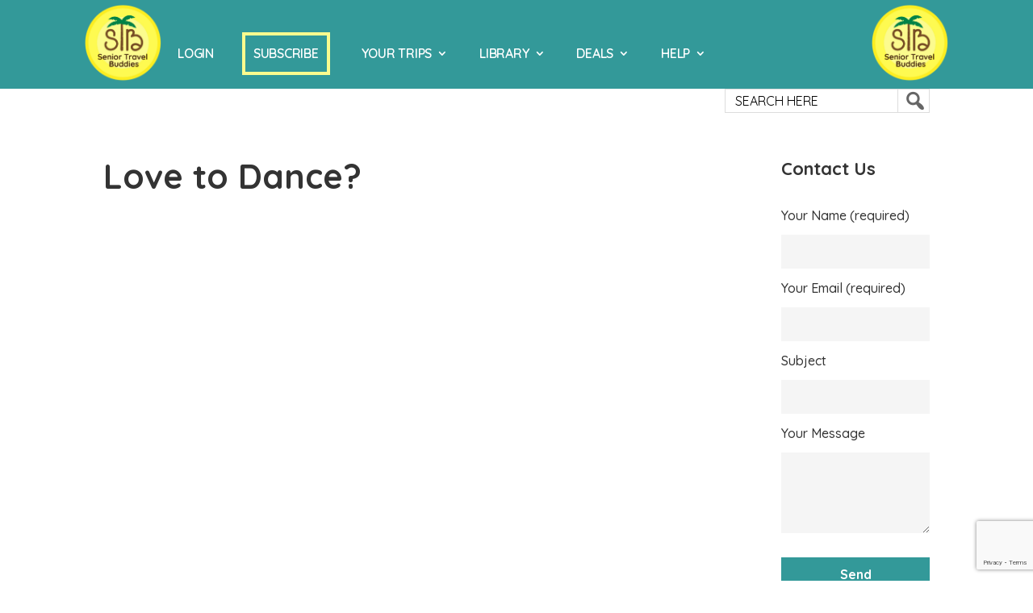

--- FILE ---
content_type: text/html; charset=utf-8
request_url: https://www.google.com/recaptcha/api2/anchor?ar=1&k=6Le2x9kUAAAAAEDq3bJ4I_OW4J2nLr9nT5ByhMx6&co=aHR0cHM6Ly9zZW5pb3J0cmF2ZWxidWRkaWVzLmNvbTo0NDM.&hl=en&v=N67nZn4AqZkNcbeMu4prBgzg&size=invisible&anchor-ms=20000&execute-ms=30000&cb=v8o98navukti
body_size: 48536
content:
<!DOCTYPE HTML><html dir="ltr" lang="en"><head><meta http-equiv="Content-Type" content="text/html; charset=UTF-8">
<meta http-equiv="X-UA-Compatible" content="IE=edge">
<title>reCAPTCHA</title>
<style type="text/css">
/* cyrillic-ext */
@font-face {
  font-family: 'Roboto';
  font-style: normal;
  font-weight: 400;
  font-stretch: 100%;
  src: url(//fonts.gstatic.com/s/roboto/v48/KFO7CnqEu92Fr1ME7kSn66aGLdTylUAMa3GUBHMdazTgWw.woff2) format('woff2');
  unicode-range: U+0460-052F, U+1C80-1C8A, U+20B4, U+2DE0-2DFF, U+A640-A69F, U+FE2E-FE2F;
}
/* cyrillic */
@font-face {
  font-family: 'Roboto';
  font-style: normal;
  font-weight: 400;
  font-stretch: 100%;
  src: url(//fonts.gstatic.com/s/roboto/v48/KFO7CnqEu92Fr1ME7kSn66aGLdTylUAMa3iUBHMdazTgWw.woff2) format('woff2');
  unicode-range: U+0301, U+0400-045F, U+0490-0491, U+04B0-04B1, U+2116;
}
/* greek-ext */
@font-face {
  font-family: 'Roboto';
  font-style: normal;
  font-weight: 400;
  font-stretch: 100%;
  src: url(//fonts.gstatic.com/s/roboto/v48/KFO7CnqEu92Fr1ME7kSn66aGLdTylUAMa3CUBHMdazTgWw.woff2) format('woff2');
  unicode-range: U+1F00-1FFF;
}
/* greek */
@font-face {
  font-family: 'Roboto';
  font-style: normal;
  font-weight: 400;
  font-stretch: 100%;
  src: url(//fonts.gstatic.com/s/roboto/v48/KFO7CnqEu92Fr1ME7kSn66aGLdTylUAMa3-UBHMdazTgWw.woff2) format('woff2');
  unicode-range: U+0370-0377, U+037A-037F, U+0384-038A, U+038C, U+038E-03A1, U+03A3-03FF;
}
/* math */
@font-face {
  font-family: 'Roboto';
  font-style: normal;
  font-weight: 400;
  font-stretch: 100%;
  src: url(//fonts.gstatic.com/s/roboto/v48/KFO7CnqEu92Fr1ME7kSn66aGLdTylUAMawCUBHMdazTgWw.woff2) format('woff2');
  unicode-range: U+0302-0303, U+0305, U+0307-0308, U+0310, U+0312, U+0315, U+031A, U+0326-0327, U+032C, U+032F-0330, U+0332-0333, U+0338, U+033A, U+0346, U+034D, U+0391-03A1, U+03A3-03A9, U+03B1-03C9, U+03D1, U+03D5-03D6, U+03F0-03F1, U+03F4-03F5, U+2016-2017, U+2034-2038, U+203C, U+2040, U+2043, U+2047, U+2050, U+2057, U+205F, U+2070-2071, U+2074-208E, U+2090-209C, U+20D0-20DC, U+20E1, U+20E5-20EF, U+2100-2112, U+2114-2115, U+2117-2121, U+2123-214F, U+2190, U+2192, U+2194-21AE, U+21B0-21E5, U+21F1-21F2, U+21F4-2211, U+2213-2214, U+2216-22FF, U+2308-230B, U+2310, U+2319, U+231C-2321, U+2336-237A, U+237C, U+2395, U+239B-23B7, U+23D0, U+23DC-23E1, U+2474-2475, U+25AF, U+25B3, U+25B7, U+25BD, U+25C1, U+25CA, U+25CC, U+25FB, U+266D-266F, U+27C0-27FF, U+2900-2AFF, U+2B0E-2B11, U+2B30-2B4C, U+2BFE, U+3030, U+FF5B, U+FF5D, U+1D400-1D7FF, U+1EE00-1EEFF;
}
/* symbols */
@font-face {
  font-family: 'Roboto';
  font-style: normal;
  font-weight: 400;
  font-stretch: 100%;
  src: url(//fonts.gstatic.com/s/roboto/v48/KFO7CnqEu92Fr1ME7kSn66aGLdTylUAMaxKUBHMdazTgWw.woff2) format('woff2');
  unicode-range: U+0001-000C, U+000E-001F, U+007F-009F, U+20DD-20E0, U+20E2-20E4, U+2150-218F, U+2190, U+2192, U+2194-2199, U+21AF, U+21E6-21F0, U+21F3, U+2218-2219, U+2299, U+22C4-22C6, U+2300-243F, U+2440-244A, U+2460-24FF, U+25A0-27BF, U+2800-28FF, U+2921-2922, U+2981, U+29BF, U+29EB, U+2B00-2BFF, U+4DC0-4DFF, U+FFF9-FFFB, U+10140-1018E, U+10190-1019C, U+101A0, U+101D0-101FD, U+102E0-102FB, U+10E60-10E7E, U+1D2C0-1D2D3, U+1D2E0-1D37F, U+1F000-1F0FF, U+1F100-1F1AD, U+1F1E6-1F1FF, U+1F30D-1F30F, U+1F315, U+1F31C, U+1F31E, U+1F320-1F32C, U+1F336, U+1F378, U+1F37D, U+1F382, U+1F393-1F39F, U+1F3A7-1F3A8, U+1F3AC-1F3AF, U+1F3C2, U+1F3C4-1F3C6, U+1F3CA-1F3CE, U+1F3D4-1F3E0, U+1F3ED, U+1F3F1-1F3F3, U+1F3F5-1F3F7, U+1F408, U+1F415, U+1F41F, U+1F426, U+1F43F, U+1F441-1F442, U+1F444, U+1F446-1F449, U+1F44C-1F44E, U+1F453, U+1F46A, U+1F47D, U+1F4A3, U+1F4B0, U+1F4B3, U+1F4B9, U+1F4BB, U+1F4BF, U+1F4C8-1F4CB, U+1F4D6, U+1F4DA, U+1F4DF, U+1F4E3-1F4E6, U+1F4EA-1F4ED, U+1F4F7, U+1F4F9-1F4FB, U+1F4FD-1F4FE, U+1F503, U+1F507-1F50B, U+1F50D, U+1F512-1F513, U+1F53E-1F54A, U+1F54F-1F5FA, U+1F610, U+1F650-1F67F, U+1F687, U+1F68D, U+1F691, U+1F694, U+1F698, U+1F6AD, U+1F6B2, U+1F6B9-1F6BA, U+1F6BC, U+1F6C6-1F6CF, U+1F6D3-1F6D7, U+1F6E0-1F6EA, U+1F6F0-1F6F3, U+1F6F7-1F6FC, U+1F700-1F7FF, U+1F800-1F80B, U+1F810-1F847, U+1F850-1F859, U+1F860-1F887, U+1F890-1F8AD, U+1F8B0-1F8BB, U+1F8C0-1F8C1, U+1F900-1F90B, U+1F93B, U+1F946, U+1F984, U+1F996, U+1F9E9, U+1FA00-1FA6F, U+1FA70-1FA7C, U+1FA80-1FA89, U+1FA8F-1FAC6, U+1FACE-1FADC, U+1FADF-1FAE9, U+1FAF0-1FAF8, U+1FB00-1FBFF;
}
/* vietnamese */
@font-face {
  font-family: 'Roboto';
  font-style: normal;
  font-weight: 400;
  font-stretch: 100%;
  src: url(//fonts.gstatic.com/s/roboto/v48/KFO7CnqEu92Fr1ME7kSn66aGLdTylUAMa3OUBHMdazTgWw.woff2) format('woff2');
  unicode-range: U+0102-0103, U+0110-0111, U+0128-0129, U+0168-0169, U+01A0-01A1, U+01AF-01B0, U+0300-0301, U+0303-0304, U+0308-0309, U+0323, U+0329, U+1EA0-1EF9, U+20AB;
}
/* latin-ext */
@font-face {
  font-family: 'Roboto';
  font-style: normal;
  font-weight: 400;
  font-stretch: 100%;
  src: url(//fonts.gstatic.com/s/roboto/v48/KFO7CnqEu92Fr1ME7kSn66aGLdTylUAMa3KUBHMdazTgWw.woff2) format('woff2');
  unicode-range: U+0100-02BA, U+02BD-02C5, U+02C7-02CC, U+02CE-02D7, U+02DD-02FF, U+0304, U+0308, U+0329, U+1D00-1DBF, U+1E00-1E9F, U+1EF2-1EFF, U+2020, U+20A0-20AB, U+20AD-20C0, U+2113, U+2C60-2C7F, U+A720-A7FF;
}
/* latin */
@font-face {
  font-family: 'Roboto';
  font-style: normal;
  font-weight: 400;
  font-stretch: 100%;
  src: url(//fonts.gstatic.com/s/roboto/v48/KFO7CnqEu92Fr1ME7kSn66aGLdTylUAMa3yUBHMdazQ.woff2) format('woff2');
  unicode-range: U+0000-00FF, U+0131, U+0152-0153, U+02BB-02BC, U+02C6, U+02DA, U+02DC, U+0304, U+0308, U+0329, U+2000-206F, U+20AC, U+2122, U+2191, U+2193, U+2212, U+2215, U+FEFF, U+FFFD;
}
/* cyrillic-ext */
@font-face {
  font-family: 'Roboto';
  font-style: normal;
  font-weight: 500;
  font-stretch: 100%;
  src: url(//fonts.gstatic.com/s/roboto/v48/KFO7CnqEu92Fr1ME7kSn66aGLdTylUAMa3GUBHMdazTgWw.woff2) format('woff2');
  unicode-range: U+0460-052F, U+1C80-1C8A, U+20B4, U+2DE0-2DFF, U+A640-A69F, U+FE2E-FE2F;
}
/* cyrillic */
@font-face {
  font-family: 'Roboto';
  font-style: normal;
  font-weight: 500;
  font-stretch: 100%;
  src: url(//fonts.gstatic.com/s/roboto/v48/KFO7CnqEu92Fr1ME7kSn66aGLdTylUAMa3iUBHMdazTgWw.woff2) format('woff2');
  unicode-range: U+0301, U+0400-045F, U+0490-0491, U+04B0-04B1, U+2116;
}
/* greek-ext */
@font-face {
  font-family: 'Roboto';
  font-style: normal;
  font-weight: 500;
  font-stretch: 100%;
  src: url(//fonts.gstatic.com/s/roboto/v48/KFO7CnqEu92Fr1ME7kSn66aGLdTylUAMa3CUBHMdazTgWw.woff2) format('woff2');
  unicode-range: U+1F00-1FFF;
}
/* greek */
@font-face {
  font-family: 'Roboto';
  font-style: normal;
  font-weight: 500;
  font-stretch: 100%;
  src: url(//fonts.gstatic.com/s/roboto/v48/KFO7CnqEu92Fr1ME7kSn66aGLdTylUAMa3-UBHMdazTgWw.woff2) format('woff2');
  unicode-range: U+0370-0377, U+037A-037F, U+0384-038A, U+038C, U+038E-03A1, U+03A3-03FF;
}
/* math */
@font-face {
  font-family: 'Roboto';
  font-style: normal;
  font-weight: 500;
  font-stretch: 100%;
  src: url(//fonts.gstatic.com/s/roboto/v48/KFO7CnqEu92Fr1ME7kSn66aGLdTylUAMawCUBHMdazTgWw.woff2) format('woff2');
  unicode-range: U+0302-0303, U+0305, U+0307-0308, U+0310, U+0312, U+0315, U+031A, U+0326-0327, U+032C, U+032F-0330, U+0332-0333, U+0338, U+033A, U+0346, U+034D, U+0391-03A1, U+03A3-03A9, U+03B1-03C9, U+03D1, U+03D5-03D6, U+03F0-03F1, U+03F4-03F5, U+2016-2017, U+2034-2038, U+203C, U+2040, U+2043, U+2047, U+2050, U+2057, U+205F, U+2070-2071, U+2074-208E, U+2090-209C, U+20D0-20DC, U+20E1, U+20E5-20EF, U+2100-2112, U+2114-2115, U+2117-2121, U+2123-214F, U+2190, U+2192, U+2194-21AE, U+21B0-21E5, U+21F1-21F2, U+21F4-2211, U+2213-2214, U+2216-22FF, U+2308-230B, U+2310, U+2319, U+231C-2321, U+2336-237A, U+237C, U+2395, U+239B-23B7, U+23D0, U+23DC-23E1, U+2474-2475, U+25AF, U+25B3, U+25B7, U+25BD, U+25C1, U+25CA, U+25CC, U+25FB, U+266D-266F, U+27C0-27FF, U+2900-2AFF, U+2B0E-2B11, U+2B30-2B4C, U+2BFE, U+3030, U+FF5B, U+FF5D, U+1D400-1D7FF, U+1EE00-1EEFF;
}
/* symbols */
@font-face {
  font-family: 'Roboto';
  font-style: normal;
  font-weight: 500;
  font-stretch: 100%;
  src: url(//fonts.gstatic.com/s/roboto/v48/KFO7CnqEu92Fr1ME7kSn66aGLdTylUAMaxKUBHMdazTgWw.woff2) format('woff2');
  unicode-range: U+0001-000C, U+000E-001F, U+007F-009F, U+20DD-20E0, U+20E2-20E4, U+2150-218F, U+2190, U+2192, U+2194-2199, U+21AF, U+21E6-21F0, U+21F3, U+2218-2219, U+2299, U+22C4-22C6, U+2300-243F, U+2440-244A, U+2460-24FF, U+25A0-27BF, U+2800-28FF, U+2921-2922, U+2981, U+29BF, U+29EB, U+2B00-2BFF, U+4DC0-4DFF, U+FFF9-FFFB, U+10140-1018E, U+10190-1019C, U+101A0, U+101D0-101FD, U+102E0-102FB, U+10E60-10E7E, U+1D2C0-1D2D3, U+1D2E0-1D37F, U+1F000-1F0FF, U+1F100-1F1AD, U+1F1E6-1F1FF, U+1F30D-1F30F, U+1F315, U+1F31C, U+1F31E, U+1F320-1F32C, U+1F336, U+1F378, U+1F37D, U+1F382, U+1F393-1F39F, U+1F3A7-1F3A8, U+1F3AC-1F3AF, U+1F3C2, U+1F3C4-1F3C6, U+1F3CA-1F3CE, U+1F3D4-1F3E0, U+1F3ED, U+1F3F1-1F3F3, U+1F3F5-1F3F7, U+1F408, U+1F415, U+1F41F, U+1F426, U+1F43F, U+1F441-1F442, U+1F444, U+1F446-1F449, U+1F44C-1F44E, U+1F453, U+1F46A, U+1F47D, U+1F4A3, U+1F4B0, U+1F4B3, U+1F4B9, U+1F4BB, U+1F4BF, U+1F4C8-1F4CB, U+1F4D6, U+1F4DA, U+1F4DF, U+1F4E3-1F4E6, U+1F4EA-1F4ED, U+1F4F7, U+1F4F9-1F4FB, U+1F4FD-1F4FE, U+1F503, U+1F507-1F50B, U+1F50D, U+1F512-1F513, U+1F53E-1F54A, U+1F54F-1F5FA, U+1F610, U+1F650-1F67F, U+1F687, U+1F68D, U+1F691, U+1F694, U+1F698, U+1F6AD, U+1F6B2, U+1F6B9-1F6BA, U+1F6BC, U+1F6C6-1F6CF, U+1F6D3-1F6D7, U+1F6E0-1F6EA, U+1F6F0-1F6F3, U+1F6F7-1F6FC, U+1F700-1F7FF, U+1F800-1F80B, U+1F810-1F847, U+1F850-1F859, U+1F860-1F887, U+1F890-1F8AD, U+1F8B0-1F8BB, U+1F8C0-1F8C1, U+1F900-1F90B, U+1F93B, U+1F946, U+1F984, U+1F996, U+1F9E9, U+1FA00-1FA6F, U+1FA70-1FA7C, U+1FA80-1FA89, U+1FA8F-1FAC6, U+1FACE-1FADC, U+1FADF-1FAE9, U+1FAF0-1FAF8, U+1FB00-1FBFF;
}
/* vietnamese */
@font-face {
  font-family: 'Roboto';
  font-style: normal;
  font-weight: 500;
  font-stretch: 100%;
  src: url(//fonts.gstatic.com/s/roboto/v48/KFO7CnqEu92Fr1ME7kSn66aGLdTylUAMa3OUBHMdazTgWw.woff2) format('woff2');
  unicode-range: U+0102-0103, U+0110-0111, U+0128-0129, U+0168-0169, U+01A0-01A1, U+01AF-01B0, U+0300-0301, U+0303-0304, U+0308-0309, U+0323, U+0329, U+1EA0-1EF9, U+20AB;
}
/* latin-ext */
@font-face {
  font-family: 'Roboto';
  font-style: normal;
  font-weight: 500;
  font-stretch: 100%;
  src: url(//fonts.gstatic.com/s/roboto/v48/KFO7CnqEu92Fr1ME7kSn66aGLdTylUAMa3KUBHMdazTgWw.woff2) format('woff2');
  unicode-range: U+0100-02BA, U+02BD-02C5, U+02C7-02CC, U+02CE-02D7, U+02DD-02FF, U+0304, U+0308, U+0329, U+1D00-1DBF, U+1E00-1E9F, U+1EF2-1EFF, U+2020, U+20A0-20AB, U+20AD-20C0, U+2113, U+2C60-2C7F, U+A720-A7FF;
}
/* latin */
@font-face {
  font-family: 'Roboto';
  font-style: normal;
  font-weight: 500;
  font-stretch: 100%;
  src: url(//fonts.gstatic.com/s/roboto/v48/KFO7CnqEu92Fr1ME7kSn66aGLdTylUAMa3yUBHMdazQ.woff2) format('woff2');
  unicode-range: U+0000-00FF, U+0131, U+0152-0153, U+02BB-02BC, U+02C6, U+02DA, U+02DC, U+0304, U+0308, U+0329, U+2000-206F, U+20AC, U+2122, U+2191, U+2193, U+2212, U+2215, U+FEFF, U+FFFD;
}
/* cyrillic-ext */
@font-face {
  font-family: 'Roboto';
  font-style: normal;
  font-weight: 900;
  font-stretch: 100%;
  src: url(//fonts.gstatic.com/s/roboto/v48/KFO7CnqEu92Fr1ME7kSn66aGLdTylUAMa3GUBHMdazTgWw.woff2) format('woff2');
  unicode-range: U+0460-052F, U+1C80-1C8A, U+20B4, U+2DE0-2DFF, U+A640-A69F, U+FE2E-FE2F;
}
/* cyrillic */
@font-face {
  font-family: 'Roboto';
  font-style: normal;
  font-weight: 900;
  font-stretch: 100%;
  src: url(//fonts.gstatic.com/s/roboto/v48/KFO7CnqEu92Fr1ME7kSn66aGLdTylUAMa3iUBHMdazTgWw.woff2) format('woff2');
  unicode-range: U+0301, U+0400-045F, U+0490-0491, U+04B0-04B1, U+2116;
}
/* greek-ext */
@font-face {
  font-family: 'Roboto';
  font-style: normal;
  font-weight: 900;
  font-stretch: 100%;
  src: url(//fonts.gstatic.com/s/roboto/v48/KFO7CnqEu92Fr1ME7kSn66aGLdTylUAMa3CUBHMdazTgWw.woff2) format('woff2');
  unicode-range: U+1F00-1FFF;
}
/* greek */
@font-face {
  font-family: 'Roboto';
  font-style: normal;
  font-weight: 900;
  font-stretch: 100%;
  src: url(//fonts.gstatic.com/s/roboto/v48/KFO7CnqEu92Fr1ME7kSn66aGLdTylUAMa3-UBHMdazTgWw.woff2) format('woff2');
  unicode-range: U+0370-0377, U+037A-037F, U+0384-038A, U+038C, U+038E-03A1, U+03A3-03FF;
}
/* math */
@font-face {
  font-family: 'Roboto';
  font-style: normal;
  font-weight: 900;
  font-stretch: 100%;
  src: url(//fonts.gstatic.com/s/roboto/v48/KFO7CnqEu92Fr1ME7kSn66aGLdTylUAMawCUBHMdazTgWw.woff2) format('woff2');
  unicode-range: U+0302-0303, U+0305, U+0307-0308, U+0310, U+0312, U+0315, U+031A, U+0326-0327, U+032C, U+032F-0330, U+0332-0333, U+0338, U+033A, U+0346, U+034D, U+0391-03A1, U+03A3-03A9, U+03B1-03C9, U+03D1, U+03D5-03D6, U+03F0-03F1, U+03F4-03F5, U+2016-2017, U+2034-2038, U+203C, U+2040, U+2043, U+2047, U+2050, U+2057, U+205F, U+2070-2071, U+2074-208E, U+2090-209C, U+20D0-20DC, U+20E1, U+20E5-20EF, U+2100-2112, U+2114-2115, U+2117-2121, U+2123-214F, U+2190, U+2192, U+2194-21AE, U+21B0-21E5, U+21F1-21F2, U+21F4-2211, U+2213-2214, U+2216-22FF, U+2308-230B, U+2310, U+2319, U+231C-2321, U+2336-237A, U+237C, U+2395, U+239B-23B7, U+23D0, U+23DC-23E1, U+2474-2475, U+25AF, U+25B3, U+25B7, U+25BD, U+25C1, U+25CA, U+25CC, U+25FB, U+266D-266F, U+27C0-27FF, U+2900-2AFF, U+2B0E-2B11, U+2B30-2B4C, U+2BFE, U+3030, U+FF5B, U+FF5D, U+1D400-1D7FF, U+1EE00-1EEFF;
}
/* symbols */
@font-face {
  font-family: 'Roboto';
  font-style: normal;
  font-weight: 900;
  font-stretch: 100%;
  src: url(//fonts.gstatic.com/s/roboto/v48/KFO7CnqEu92Fr1ME7kSn66aGLdTylUAMaxKUBHMdazTgWw.woff2) format('woff2');
  unicode-range: U+0001-000C, U+000E-001F, U+007F-009F, U+20DD-20E0, U+20E2-20E4, U+2150-218F, U+2190, U+2192, U+2194-2199, U+21AF, U+21E6-21F0, U+21F3, U+2218-2219, U+2299, U+22C4-22C6, U+2300-243F, U+2440-244A, U+2460-24FF, U+25A0-27BF, U+2800-28FF, U+2921-2922, U+2981, U+29BF, U+29EB, U+2B00-2BFF, U+4DC0-4DFF, U+FFF9-FFFB, U+10140-1018E, U+10190-1019C, U+101A0, U+101D0-101FD, U+102E0-102FB, U+10E60-10E7E, U+1D2C0-1D2D3, U+1D2E0-1D37F, U+1F000-1F0FF, U+1F100-1F1AD, U+1F1E6-1F1FF, U+1F30D-1F30F, U+1F315, U+1F31C, U+1F31E, U+1F320-1F32C, U+1F336, U+1F378, U+1F37D, U+1F382, U+1F393-1F39F, U+1F3A7-1F3A8, U+1F3AC-1F3AF, U+1F3C2, U+1F3C4-1F3C6, U+1F3CA-1F3CE, U+1F3D4-1F3E0, U+1F3ED, U+1F3F1-1F3F3, U+1F3F5-1F3F7, U+1F408, U+1F415, U+1F41F, U+1F426, U+1F43F, U+1F441-1F442, U+1F444, U+1F446-1F449, U+1F44C-1F44E, U+1F453, U+1F46A, U+1F47D, U+1F4A3, U+1F4B0, U+1F4B3, U+1F4B9, U+1F4BB, U+1F4BF, U+1F4C8-1F4CB, U+1F4D6, U+1F4DA, U+1F4DF, U+1F4E3-1F4E6, U+1F4EA-1F4ED, U+1F4F7, U+1F4F9-1F4FB, U+1F4FD-1F4FE, U+1F503, U+1F507-1F50B, U+1F50D, U+1F512-1F513, U+1F53E-1F54A, U+1F54F-1F5FA, U+1F610, U+1F650-1F67F, U+1F687, U+1F68D, U+1F691, U+1F694, U+1F698, U+1F6AD, U+1F6B2, U+1F6B9-1F6BA, U+1F6BC, U+1F6C6-1F6CF, U+1F6D3-1F6D7, U+1F6E0-1F6EA, U+1F6F0-1F6F3, U+1F6F7-1F6FC, U+1F700-1F7FF, U+1F800-1F80B, U+1F810-1F847, U+1F850-1F859, U+1F860-1F887, U+1F890-1F8AD, U+1F8B0-1F8BB, U+1F8C0-1F8C1, U+1F900-1F90B, U+1F93B, U+1F946, U+1F984, U+1F996, U+1F9E9, U+1FA00-1FA6F, U+1FA70-1FA7C, U+1FA80-1FA89, U+1FA8F-1FAC6, U+1FACE-1FADC, U+1FADF-1FAE9, U+1FAF0-1FAF8, U+1FB00-1FBFF;
}
/* vietnamese */
@font-face {
  font-family: 'Roboto';
  font-style: normal;
  font-weight: 900;
  font-stretch: 100%;
  src: url(//fonts.gstatic.com/s/roboto/v48/KFO7CnqEu92Fr1ME7kSn66aGLdTylUAMa3OUBHMdazTgWw.woff2) format('woff2');
  unicode-range: U+0102-0103, U+0110-0111, U+0128-0129, U+0168-0169, U+01A0-01A1, U+01AF-01B0, U+0300-0301, U+0303-0304, U+0308-0309, U+0323, U+0329, U+1EA0-1EF9, U+20AB;
}
/* latin-ext */
@font-face {
  font-family: 'Roboto';
  font-style: normal;
  font-weight: 900;
  font-stretch: 100%;
  src: url(//fonts.gstatic.com/s/roboto/v48/KFO7CnqEu92Fr1ME7kSn66aGLdTylUAMa3KUBHMdazTgWw.woff2) format('woff2');
  unicode-range: U+0100-02BA, U+02BD-02C5, U+02C7-02CC, U+02CE-02D7, U+02DD-02FF, U+0304, U+0308, U+0329, U+1D00-1DBF, U+1E00-1E9F, U+1EF2-1EFF, U+2020, U+20A0-20AB, U+20AD-20C0, U+2113, U+2C60-2C7F, U+A720-A7FF;
}
/* latin */
@font-face {
  font-family: 'Roboto';
  font-style: normal;
  font-weight: 900;
  font-stretch: 100%;
  src: url(//fonts.gstatic.com/s/roboto/v48/KFO7CnqEu92Fr1ME7kSn66aGLdTylUAMa3yUBHMdazQ.woff2) format('woff2');
  unicode-range: U+0000-00FF, U+0131, U+0152-0153, U+02BB-02BC, U+02C6, U+02DA, U+02DC, U+0304, U+0308, U+0329, U+2000-206F, U+20AC, U+2122, U+2191, U+2193, U+2212, U+2215, U+FEFF, U+FFFD;
}

</style>
<link rel="stylesheet" type="text/css" href="https://www.gstatic.com/recaptcha/releases/N67nZn4AqZkNcbeMu4prBgzg/styles__ltr.css">
<script nonce="Pp77SAvGrr-eT3anWlzZGw" type="text/javascript">window['__recaptcha_api'] = 'https://www.google.com/recaptcha/api2/';</script>
<script type="text/javascript" src="https://www.gstatic.com/recaptcha/releases/N67nZn4AqZkNcbeMu4prBgzg/recaptcha__en.js" nonce="Pp77SAvGrr-eT3anWlzZGw">
      
    </script></head>
<body><div id="rc-anchor-alert" class="rc-anchor-alert"></div>
<input type="hidden" id="recaptcha-token" value="[base64]">
<script type="text/javascript" nonce="Pp77SAvGrr-eT3anWlzZGw">
      recaptcha.anchor.Main.init("[\x22ainput\x22,[\x22bgdata\x22,\x22\x22,\[base64]/[base64]/[base64]/bmV3IHJbeF0oY1swXSk6RT09Mj9uZXcgclt4XShjWzBdLGNbMV0pOkU9PTM/bmV3IHJbeF0oY1swXSxjWzFdLGNbMl0pOkU9PTQ/[base64]/[base64]/[base64]/[base64]/[base64]/[base64]/[base64]/[base64]\x22,\[base64]\\u003d\x22,\x22N8KLwr0kw7Uowpk5HcKzcjkMwr3DmMKxw43CulHDvMK3woI6w5gMc30KwoA/NGVMfsKBwpHDuQDCpMO4M8O3wpx3wpnDjwJKwpfDssKQwpJ5OcOITcKRwpZzw4DDhMK8GcKsJDIew4AUwoXCh8OlBMOgwofCicKtwpvCmwY1KMKGw4g8fzpnwofCmQ3DtjDCv8KnWHXCgDrCncKDGileTx4fcMK6w4ZhwrV3KBPDsVNvw5XChhxewrDCtj/DlMOTdyBBwpoaT0wmw4xOQMKVfsK8w7F2AsO2CjrCv2lALBHDg8OKEcK8aEQPQCHDscOPO0vCiWLCgV/DnHgtwrDDmcOxdMONw6rDgcOhw4rDtFQuw5bCnTbDsBfCgR1zw6kjw6zDrMO5wrPDq8OLb8Kaw6TDk8OHwpbDv1JLaAnCu8KxcMOVwo90amZpw5B3F0TDrcOWw6jDlsO0N0TCkDPDnHDClsOqwqAYQBLDjMOVw7xTw7fDk04DFMK9w6EoLwPDokxAwq/Cs8O2EcKSRcKgw5YBQ8Omw6/Dt8O0w5pCcsKfw4TDjxhoe8K9wqDCml/CoMKQWU5eZ8ORFMKuw4t7OsKjwpojVVAiw7smwoc7w4/[base64]/CMOQwpDDosKTwqrCvnDDisO9DcKHw4LDoMKpb8KkMcK2w6VzE3MWw7TCoEHCq8OhaVbDnXDCn349w4nDqi1BEMKVwozCo1/CmQ5rw7s7wrPCh3XCuQLDhVPDlsKOBsO+w49RfsOPA0jDtMOiw6/DrHguBsOQworDlnLCjn1mOcKHYlDDusKJfDnCvSzDiMKOAcO6wqRCDz3CuwXCtCpLw4LDuEXDmMOEwrwQHxVxWgxjAh4DEMOkw4spc1LDl8OFw6rDiMOTw6LDsU/DvMKPw5fDrMOAw70/WmnDt0oWw5XDn8OeDsO8w7TDphTCmGklw7cRwpZKfcO9wofCpsO+VTtUHiLDjT54wqnDssKew7hkZ0LDmFAsw6dZW8OvwpLCsHEQw4FgRcOCwrEVwoQkbwlRwoY2BwcPPCPClMOlw6Unw4vCnmFOGMKqXsKawqdFPh7CnTYyw6o1FcOUwppJFHDDosOBwpEFd247wo/[base64]/X8Oqw6B0wpVVw5geDSjCpzkPVyvCoDXCgsKKwqfCgH1mdMOBw4vCrcKOS8K0w6PCjl5lw7vChjIEw5xRBsKRPXLCmypjasOADMKvD8KLw7UUwqsoSsOnw7HCvcOxGW7DsMKlw67CrsKmw5VywoUcen4/wp7DoEgpD8K8fsKPAMObw40hZRTCr1B0M293wrfCiMKKwq81dMKbaCJwFDYMMMOwejAeAMKtbsO4HFMNQsKaw43DssOnwpjCr8K9XSDDmMKTw4vCshglw5hhw5fDoivDgmbDlcOEw4vCunAgU3dJwp5XJCHDnXnChjdWJ01YPcK0bsKVwprCv2YLIhDCnMKPw7/Diy7DtsKzwobCkTxuwphFZ8OAAlxjYMOkLcOPwqXCuxzDpHMkJ23CmsKQGEZCVl5Hw7LDhsOMM8ORw44Bw4oqG3FyR8KFRsOzw6/[base64]/DpAnDoncdwqXCgHXCqQVtUcK0dsO6w5BIw4jDoMOrCsKSMFsiTsO+wrnDvsOlw43CqsKsw7bCi8KxMMKaTGLClXTDtsKuwrnCk8OVwonCk8KBM8OWw7sFaDpHC1bDgMOpF8OlwpZKw5Qvw4nDvsK8w4Q6wqrDo8KbfsO5w7JEw4IGP8O/[base64]/DmxvDm0Rgw6IDUMO/wqEWw7oddXXCmcO9GcKyw4jDtWHDvi5Qw5HDhkLDkFHCusO7w4bCsxY4e2nDt8ONw6B2wrshUcKHF3DDocKzwoDCs0A/GHXChsODw6BZT0fCgcOlw7pGw5zDvcO4R1ZDRMKFw6t5wpHDt8OaJcOXw6DCsMOPwpN1ZiY1wqzDlTXDmcKowqjCm8O4BcKUwo7DrRRaw7vDsF1FwqXDjik/w7NewprDvkEow65nw4LCkcOaeDHDsGDCgQTCgDgww5vDv2LDpjXDi0nCgMKzw4XCukY+WcO+wrvDoiRjwq7DhzvCpRXDvsKvIMKvO3PCqsOrw43DtnzDlxMywpJlwofDrsKTIsKYQ8OxV8OCwqpSw5NgwoVowoo8wp/DsV3CjMO6wojCs8Kbw7LDp8Ocw6tgNS3Dq1lww68BNsOewrBlDMOiRzNNwr8owpJtw7rDunXDn1fDl1DDp0hEXgNrA8K1ZAjCmsOlwqQgCsO+KsO3w7DCrk7CsMOebMORw5Mlwpk/[base64]/WibCi2MqHGcNw6tow77CmMOtWgxdwphmdlY+RlQtGx3DgsKcwqvDq3bDi09EHzprwoDDs2PDnSjCosKfWl/DlMO3PijCrMOLa28/D2tGCCQ7GULDlBtswptMwoQgFsK/f8KcwoHDsRdvIMObRVXCtsKlwojCg8OqwozDnMOVwo3DiQDDr8KFCcKZwo5sw77ChHHDuGbDonYuwoRJC8ORFXrCksKRw6IWRcO6KB/CtVATwqTDm8OEZsOywqdMFcK5wrJnYcKYwrEjC8KJDsO8YTkxwrDDiQjDlMOmI8KDwrXCgsO6wqZNw6XChGrCncOMw4TCllTDlsKmwq1lw6TDhQt9w5xRXWPDk8OIw77CqXZJJsOsTMKKcShQBB/DqsKlw5nDnMKXwrJ3wqfDo8O4dj84wqzCv1zCuMKgwoINN8KCwqjDqcOBCQvDs8KqWHPChWUawqTDpSgPw4BVwrEJw5Ejw7rDksOFAsKTw7JccRs3XcO+w6Fhwo4UJQZCAwfDsVPCpmlFw4LDmjdiFGQnw5VBw5PCr8OVF8KQw4/[base64]/w5fCtcORw4/DoU7DuD9Vw5XCjWsSCUbCmMONRB8Yw7ZaXQzCocOKwo/[base64]/JcKvw60zIsOxw6dow555fE4uwrvDksO+wqgVCcOXw4PCnCFJXcO1w4cHA8KJwpVNK8OUwp/Ct0vCkcKQT8OUDGLDtDgMw7nCokTCrFx2wqJ7UBxETxZow4BWWBd+w67DoAsPD8KHccOkOCdJb0HDq8Kow7tLw4TDjFgSwo/DuDIxPMONTsKiSG/[base64]/wodIwog8wpXCucKewr01w5BtwrTDrMKcw5HDq1TDhcKJXQNOCnFBwolmwrpEQcOjw5zDjws8PALCh8K6wrlBw601YsKrwrh+fXHDgQhawpozwrzCtwPDtSc/w6zDsVfComLCocOSw4h9MTkMwq5TEcKBIsKfw7HCoh3Cnx/[base64]/CmcKLQFwDRcKhw6MXwpAybsOdw7gpw6MYXcOCw6Apwq1hUMOOwrkrwoDDgj7CowXCi8KLw6pEwqHDs2LCjHYuTMK1wqwwwo3CtsKswobCjmPDkcKlw6VkSD3CjsOewr7CrwzDiMO2wo/[base64]/ConDCscKBw4IAGDIwO8OZw6PDoA9uwo3CrcKhFVnDusOnQsKtwqEEw5bDuWAwED4seB7CjFJmUcObwpE/[base64]/DjMKNwpHDtMKOMnRha3HDqMKWQVXDsRxVwpcAw459FirDsMOcw58KRnJmB8K/w79HFsOsw6V0NHEhAirChkYkQ8OYw7FvwpXCumbCpcOTw4BCQsK9PUl5MHMtwqXDosOzacK+w4nCnGNVUjDCoGgOwrQww7/CjWplUAtewrzCqz4XL306UsO2LMO3w68Xw6XDtCnDlm5ow6HDpzB0w5DChiEENcO4wpEBw4jCnMOIwp/Ct8KqEsKpw6zDiT1cw7p4w7U/M8KdbcKkw5odScOSw4ATw4oDAsOiw7EgBR/DoMOUwrcOwoMmTMKUCsO6wpPCpMO4aR17cgvCkSTCgi7CgsK5A8K+wojCm8KPMjQtJUnCjwoAJjheDsODw6Uywp9ke2UaZcOEwq9lBMKhwp0sHcOUwoF/wqrDkDnDpBUNSMKJwqTChsKVw4bDicO9w5zDh8K6w4HCocKxwpUVw6JQU8OIKMKxwpMawqbCsF5MOWBKG8OQCmFTb8K1bjnDgRQ5XloswoLChsOFw7/[base64]/CjMOQwrjCvQ0Rw5F2w7DDmsK5PMK0w73DvMKmCsOsawc7wroawotZwqPCix/ClcOSdBY0w7LCmsKUcSRIw4XCksOAwoMiwpHDg8KFw4nDoyt1c2/ClApSwrDDhMO/[base64]/CvMK0w4nDjMKzw5jDkxktPMKQBgbDmgB6w4HCmsOaYcOwwrfDqyzDvsKKwpJUNMKXwobCtsOvSCYyV8OXw5LCuEdfPGNqw5HDhMKPw4wJeQrCscK0w5TDpcK3wqnCjwwGw7s7w77DtjrDicONYl9IBG8/w4FmIcOsw7d8LmHDiMKvwoTDkg57HsKzP8Kew7s8w5VMCcKINHHDhylPdMOAw417wqsbH2RmwrVPX3HDvW/DgcKmw5sQGcOjSxrDrcK3wpbDp1rClsOdw4PCu8OfdMOmPWXCgcKNw57CujkpZnvDv0DDmhPDncKianlrRMKLEsOhM0ElDCwPw6tGYBfCoEtqC19nOsOMfznCjMOdwpPDvAIhIsOrFQzCvRLDsMKxA1gEwoVgN3nDq30zw6/DsiDDjsKAUwjCpMOaw583PMOtCMO4PDHChRMhw5nDtx3CjsKXw4vDosKeZn9ZwpZ+w6AVDMOBL8K4wqXDvzgcw6LCszdYw5/[base64]/AMKywo/CpA/ChgIjGnt8wpDCoXLCpknDpV0qHgNqwrbCoGHDksKHw6MRw4sgR18ow5gEP1stLsOBw5sUw7E/[base64]/[base64]/Doj4JQnR/DcOHwocxLMKJworDl8KewoDDnD8iw4xVXFhwB8Onw5TCtCFsY8OjwrXDlW5uAULDjS8zasOgUsO3URfCmcOmS8Ouw48AwpbDgm7Dkyp+YxxpciLCtMKuE0HCu8KiKcK5EE4aG8Kcw7ZvbsKYw4tpw7vCuD/[base64]/[base64]/w7oDOz3CiHzCnsK5ccO4w63Di3kbwrLDhB4wwp7Dgn7DlQ0lf8OjwrUxw7Zxw7/[base64]/PMOHPsKqw4jDqcKcAlNpw77DhsKtw4x3w4HCvnzCgMOWw65Ewotdwo/[base64]/ChisQQAfCrAvCglxFGzwoB0/Cl8OTCsOjWsOOw63CszzDh8K2TsKAw6IWXsOragzDoMKCFDh6M8O5UXrCvcOwADTCs8KkwqzDrsOXW8O8OcK/THdeNg7DjsKTYRXCr8Kfw4HCuMKrRyjCrlpIKcKDYGDDvcOZwrEmDcOKw79kFsKAB8K6w7nDtMK4w7HDvcOUw65tRMKAwoMHMBEIwprCj8O/Fg5pKgxPwqUnwr5KUcKreMKkw7t4IsKGwosDw6BdwqbCp38iw6dIwp5Ie1xIwp/[base64]/[base64]/CA7DrMOlMGzDi8OIwrDDmcK1Nmx0FcKHw6VYwo7Dp0EGfx99wpIMw6E4OFkLfsOcw6lLUyPCv0LDqXlHwrfDusKpw4Qxw7HCmQoTwoDDv8KoSsO9TXgjcwt1w77Dkk/DhHhnUk/DssOkS8KywqUHw6liF8KmwpDDqgbDrzF2w50ucMKVQ8Kyw53CqkFHwqdiYgnDm8Kewq3DsGvDi8OEwo59w5YUJXHCi2YgaAPCg3LCosKgCsOSI8KtwoPCpsO+wrpAC8OMwrpwZ03DgMKKIQzDsjtMBXjDpMOmw5fDtMO/wrFQwp7CkMK/[base64]/Dk8K7NcOcVcKGwponwrDCvzZAw5HCkMK2Q8OkKiLCrMKpwqAlYAXCiMOyeUdRwpElUMOpw4I7w7/CpQbCuAvCmEXDg8OrP8Kbwo3DrSPDsMK5wrLDjXFoNsKfP8Kww4bDmUDDtMKlZ8OGw6PCpcKTGXZmwrjCsX/DtTTDsFtjRsOzcnRvI8KZw5jCoMKuUUbCuSfDhyvCq8Kmw4B1wo0MZsOdw7TDkMKLw7EnwohEDsOSbGhQwqwgL33CnsONDcO+woTCmDs7ND7DpjPCtMKaw7LCtsOlwpXDlhB6woHDrkTCjcOiw5E/[base64]/CrMODSRc0ShjCkmDDsAU3wqFmbMKwAXJ5MMOpwqvCpT1Vwpp7w6TChz9qwqfDgGg7IUHCusOWw58Kd8O9w6jCvcOswo4LNXnDoEwDPVUSHMOKCm1+f0PCscOdYj9zbHhaw5/Ci8OdwqzCisODWlI4IcKywpIIw5w5wp/DkMKEFw/DultaRMOCGhDChsKbBBDDlsOCfMKow6BTw4DDnjjDtGrCtB7CpETCmxzDnMKxDR4Mw65vw68eBMOCa8KIGnlVJTDCvDzDgR/Do3jDuzbDvsKowp10wqLCoMKwMFjDqWnCncKwL3fCnUTDlMOuw7EnHMOCLRRjwoDCl0HDrE/[base64]/[base64]/CnlTCjcKaMxXCpMK7w4AKwo/[base64]/CmsOOw7jCgTZEbMOgwppJM0h3X3vDrWUFd8Omw7p6wphYPU7Cij/CuVY/[base64]/[base64]/DtsKFwo8VwojDkcOQwpomwohAJcOOw5TCtkfCh8OgwobChcO1w79rwpQLCRnDvQ17wqBDw5lhITzCmTIfI8O0DjoPTinDucKQwrXCnnvCicKIw45eA8K6KcKfwoYIw4PDm8KgccKvw48Bw4k+w7hUc1zDgmVFw5Qkw48/wqzDtMOpcsOqwp/Dp2k6w4hjH8O6HV3CvFduw600Omt7w4jDrnt2W8KrSsKEYsKPLcK9ZEzChjLDncKQHcKLeTvCs1bChsOqTsOFwqRfBMOdDsOOw7/CpMKjwpgrX8KTwpfDowDCvcKhwoXDpsOwHGg6KwLDlkLDvhhXA8KTEBbDqcKsw6knOhoIwqDCp8KsYzfCu2duw6zCtQlKVsOuasOhwopLw5VPSgZPw5bCpyvCncOFDWkPWyIOO0TCnMOnTCDDmDLCm2ViSsOvw7DClsKpBAF/[base64]/Dm8OyGcOXNhnDlETCscK/w7fClkUmwpMMwp1cw5vDnWnCiMKdGTYGwocbw6bDt8KywqrDnsOiwpYow7PDrcKDw4jDqMK3wrbDpTzCuEdMKRhkwrTDu8Orw5YDCnAQWRTDpAsDJ8KbwoA/w5bDssKJw6/[base64]/Co8O7w4jDkMKiHWkBA2huQxLChsOGw6jCrsKEw7nDg8OURcK/ITdpIWg0wogFfsOLNxvDkMKewoN1w7zCm0M8wozCqcK0wrXCkQfDjMODw4/Dp8Oyw7hgwqx7csKrwpHDlcKnE8O6KcOMwpnCl8OWGF3CjBzDtxbCvsOqw6tTMkFMI8Ojwr9xCMKjwrzDhMOoRC/[base64]/Cvm8Kw6EHwoUHWsKPKMOHbzQnYcKAw6/[base64]/DpMO8wrRWHsK6w4Zzw4PCtkNHwqAPAivDhGrCm8OUwrcHUW7Crh3ChsKSbUbCo08gHUwpwpoHDcKrw6DCoMO3ecOeNT1GT146wpRgwrzCpMOdCnNGeMK8w4c9w6EHQEFbAUnCrMK2aDFMUQ7CkcK0wp/[base64]/CicOMwrzDi8O+wpE4IlHChlXCnsOTdWTCuMK3w7/[base64]/DhcKHw6wrCT7DhhfCgxPCscKsGMO5w6h6w5scXMKfUXRxw4JoClpXwp7Cn8O6H8KvOwLDuEjDt8OOwqDCozdBwoPDqGfDsEEZIwvDlEwUfQbDlMOzD8ODwpsxw5kcw7QtRhtkI0fCpMKRw6vCsEJcw6HCrT/Dgk3DvsK9woYVKWENQcKfw5/[base64]/DrsOxw6QFwqFgwoXCqBYmw7cyw5Ndw7U5w49Ow7vChcKzHTXDpUVqw7RXSxh5wqPCscOVCcKcNz7DvsOUdsOBwrvDhsOxB8KOw6bCusO/wqhgw5U/PMKAw6tww64NARZpU28tNcK9M2vDgsKTT8OyQcKYw6cmw7lRdV91ZMKBw5HCiH4ae8Kcw7vCgcKfw7nDnC1vwqzChVgQwrkKwoQFw4fDrMKkwpgVWMKILXozXjPCiQFIwpZBOV9yw4TCjcKuw5LDrCY/w7rDocOmEzfClcOIw7PDm8O3worCiCnDpcK9a8KwCMK3wpbDtcK2w5zDjMOwworCksOLw4JdaABBwpfDjmPDsC9VWcOResOgwrnDisOdw40Mw4HDgcKPwoJYEXAWUi5ewrhdw4vChsOgY8ObRCPDjsOWwpHDoMKYEsKkb8OwXsKOcsK4eiHDpALDoS/DllLCusO3BhfDlH7DmMK6w5MKwr/Dk1xWwqTCs8OpTcKJPVRvfg50w7hIEMKLwonDsGoCdcKxwp4zw5wJP1bCkXdvdGA7MXHCjEVRIBTDlSzDkXAYw4PCl09Cw4nCrcK2SmFBwpvCqcOrwoNhw7A+wqctC8ORwprChhTDl3HCgncYw4LDvWDCkcKbwr0Vwr8oX8K/wrLDjcOkwpV2wpgqw5jDmkrCqidPH27Cm8KWw6zChsKcbcOdw5fDv3bDpMOJQ8KEBFskw43Dr8O8YUsnMsKyATwcwpB9wq9cwpFPCsOxEl7DscKGw70SFcKYajYhw6Akwp/[base64]/CtsKNwoTDqXltC8KrN8KDwp3ChlHDuRnCsFfCljrDjyNjUcKoCEN1GzhtwpIZYMKPw7E/ZcO8XhEGKU7Dql7Dl8KeASTDrxMlM8KmM1bDqsOGI1nDq8OPR8O9AS4bw4TDmsOUejfCnMOUf1DDl1pmwrxFwrxmwokEwp9zwo4kZmvDs1jDjsO2Kho8PxjCtMKWwrZoGl/Cv8OPdgPCuhnCisOND8OmG8O3DcO5wrUXwr3Dn2HDkTfDjD98w4fChcKyDhtGwoEtbMOFc8KWw7R7NMOEAmx3bWxFwrAOG1/CjCTDocOychDDvcOnwq/Cm8KmIThVwqDCtMO0w7vCj3XCnl0AQDhOCsKKB8KkNMK6XcOvwpEXw7vDjMO7EsKBJ17Dmytew60zWMOpwrLDrMKdw5IlwqNUQ2nCiSbCnHrDkmnChwdEwrMVRxcxMHVKw7s5f8KGwr7DhELCv8O0IE7DpwbCpxHCu3ZWSmN+QHMBw5h5AcKQTcO9w6Z9UXbCscO5wr/DgV/ClMOJQS1jIhvDhsKTwrA6w7o2worDikFvf8KqV8K6VHXCvl5uwo3DtsOSw4Quw71mJ8ONw5xpw5c4wrk5bMKww73DhMKBBsO9F3/DlQV4w6zDmTzDmcKSw60cL8KPw7jDgTI3BUPCvhFOKGPDi01qw5/CsMO7w7xqTjAkJMOCw53DosOSZMKbw7h4wpdzf8OSwqgzdMKVKREIBU8Yw5HCn8ORwrHCtsOdOgczwocgUMKLTSXChXHClcKIwpcsIWojw5FOw7B3C8OJOMOhwrILR3chdSrCkcOyaMOdYcKKOMOAw6UYwo0JwoHCicKDw5JPEk7Ci8KPwo0IIG/DvcO2w6/CiMKpw51lwqJFRVfDoCnCtjrCksO7w6fCggknacK7wovDgyVNBQzCsiwBwqJgL8KkUkBQbVXDlmhHw65AwpzDqBTDuVsKwpRwBUXClSHCpMO8wrFoa1DDqsK+wrjCpsOlw7JkWMOwUDvDjcOMNzBhw5kxX0ROf8OjUcKTH1/DvAwVYDfCqkNCw6FGG1fChcONbsO5w6zDiHjCksKzw4XCsMKPZj49wpbDgcOzwoJqw6F+WcKoS8OhbMOEwpVHwo/DnwLCncOANDjCkDrCjsKHZiPDnMONX8OSwoPDusOdwqEjw7xqRlrCpMOnfh9IworClArCtwDDtFsqGHFSwrbDiA09KUDDpUnDjsKYbz1gw5h0EgsjWsKudcOZEFbClH7DjsOQw4wvwpVZcntNw6Y6w7nCqw3Cr0MTHsOJPl8Uwrd1TcKFGMOmw6/CiBVNwo5Ow5/CnWnCk2LCtcOtN1/CiCDCrmtVw4kJXCPDosKCwpIKOMO1w7/[base64]/CncKgdsKPN8KbWx82wromw51vF3/Dk0/CoEfCnMOpw4BbeMKtTCQ/w5ICP8KNRFNaw4jCnMOdw6zCnsKTw7gCQsO7wrnDkAbDlcOif8OpNS/[base64]/DoCXCrcKDw5nCm0LCmzHDjVBXT8KkwpjCssK7w6zDhA8Cw6fDpMOwdj/Cs8OSwrPCrcOWfAcFw4jCtgAWPFgKw5vDh8O1wobCrx8SLXXDqTbDq8KbD8KvNFJZw7PDh8KVBsOJwpVNwrBBw7fCiAjCmj4dMi7Dh8Odc8Kiw44Yw63Dh0bCg3Enw4TCgUTCmsOXf1Q/GRMZb0jDkXcmwrPDiFjDvMOjw7HCtS7DmsOkO8KXwoDCgsOSYMOXLh7DpioxS8OOQlvDjMORTMKYT8KTw4DCgcKcw4MlwrLCmWbCiB92fWlic1fDjEXDgcOHWMOXwr7Ci8K+wrjCgcOrwptqdQIUPTkgZWRHRcO8wo/[base64]/CtGzCqcKPIH0RB27CncOkdirCqSgWw4Eawr0oBw4/[base64]/CssOZw6VNwrosw5zCpE/CpsOewoXChHbDjMKZJ2YSwqQNw5hFTsKrwrQ/XcKQw6bDo3TDjlHDoR0Lw7Rowr7DjRXDj8KPX8OZwrXCksOVw6A7DUfDilVUw5xvwr9jw5lawrtBfcKhEhrCtcOZw4TCvMK9FktIwrtxTB5ww7DDjSPCt3kzesO1C3DDpGnCk8Kpwr/Dsy4nw5HCpcKFw58He8KiwoPDrU/[base64]/wqzCrMOuMcOfwqzDqxAXCCZfY8KbwoNobQcgw59bQ8ORw4HCn8OqFS3DosOcRMK2csKeFFdxwqbCkcKcTHbClcKpJG3CjMKcXsOJwoIydmbCnMK/wq3CjsKDWMKVwrw6wo9VXQEcGANSw6rCo8KTZkQHMcOMw7zCoMOvwq5Bwo/DkHRNGcOrw7lDHkfCqsKrw57CmFfDtAzCmcK1w7JRWxVbw6Aww5bDucKBw79KwpTDngA7wqTCgcOUFG95wok3w5gCw6MjwpAvLsKyw4xkWjE2G0zCkXEbHXspwpHCl1p7C0HDoRXDpcKhCsOJTFfDmDp/KMO2wqjCrjMWw4jClSrCqcOJU8KgEF8ZQMKWwpg+w5A4QsObc8OoHSjDkcK/bEowwoLCs2VIFMO6w4zChcO1w6DDtcKzw75Vw41PwrYOw5s3w6nCrFUzwp9fBFvCqcOCK8Krwoxdw7HCqzB8w5ppw5/[base64]/woFnwoVAQMOpC0MCWzsRwoQdKDfDvcKBT8OCwrPDm8K1wpd1EC3Dk17DrmhkOCXDocOHHsKAwoIecsKUEsKjS8Kkwp01Ewk0byXCocK0w5kWwofCvsK+woIPwqtdw6JnQMKtw5EYfcKmwooRGG7DrzNMNhDCk33CjBgAw7nCjQzDpsKiw4/CkB0hUMK2eGIXIcOaV8K5w5TCiMOfw6QWw4zCjMOyWGnDlFFLwq7DiW1nXsK7wp5TwoXCuT7CsF1bcgkqw7jDmMKfw6BmwqY/w4jDjMKwRQXDisKnw74Rw4woUsO9QhXCusObwp7Cr8OZwo7CumAqw5HDmR0ywpA9QTrCj8OpNiJoCC40EcKXU8OgPER8JcKew4nDvHRSwqgjAmfDh2QYw47Con/Cn8KoCho/w5XCpX90wpXDtQRZTVXDhBjCoCrCrMOzwojDrcOXV1zDqQXDrMOoGi1rw7PCoXVAwpM3SsK0FsOfShpYwrJYccKDPTc/wrc7w57Ds8KvPcK7dQPCnFfCj13DrjfDr8OIw6XDscOCwpJPF8O/[base64]/CinMiHsOPw4EEwqrCqMOgw61nwqwRI2FmVcOUwqkRw78Cay3DqXvDrsOlLRfDmMOGwq3CuC3DijF3SBEbKmbCr0PCtcKtXhtDwr3DtMKAMCceGcOmCmgXwqhDw6hqf8Ohw5/CnTQBwpA9CX/[base64]/DqsKlw5w5wo0EPyo/[base64]/Cl04GM146w6xyDF5pwow6O8OpccKIwqHDgmfDqMKtwqjDncKMw6NdcC7CrhhnwrUZC8OYwofCoUhWLV3CrcKkFsO/[base64]/asOVwoDCqsKswpnCr0vDu8KMwoV3dcKqwpZ4wpPCiGbClwXCm8KfXyLDrwPDjsORJlbDssOYw5PCoUhALMKrThfDi8ORZcO9Z8Ovw4kGwpFYwp/[base64]/[base64]/DpsKcFWrDg8Knw6jCpXLDocOSwpwEHcONw5JLU3LDusOTwrPDljjCswLDrMOTHlfCqMOyeHrDj8KTw4ohwp/Crid2wpvCqA7Cug7ChMOYwqfCkjE6w7nDjcODwprChzbDocKgw5nDgMKKfMONEFBJJMKfHhRjG3Qaw6ouw6/DpxvCllzDmcOSPxzDuz7ClMOdBMKFwqPCu8O7w4ESw7LCv3fCh389Zl0ew5nDqDTDi8OHw5fCsMOVKsOSw504Aip0woQAOE1/NBhMD8KvIhPDp8KnXg4awoYiw5vDnsKIasKNbSTCqz1Xwr0BIyjCkEgTR8OPwqLDj3HCpFZ7QsOQfQh1w5TDrFoCwp0eS8KpwrrCp8OBIsO7w6DCkk/Dt0J1w4tOw4/Dp8Obwr16HMKow4rDqcKlw4wQBMKBVcOdb0bDpQzCjsKtw5ZSZsO4G8Kmw60hC8KHw5DCil8Mw7rDlyXCnzgYE39GwpEpO8KFw7HDuE3DmMKnwo/CjSUCAsKDSMK+F1DDtRLChiUZJQ3DjlZBEMORUw3Dv8KfwqpcDXPCuGTDiHfClcOWGcOCFsKmw4jDvcO0wo0HK0ZGwp/CtMObKMOdMjoKw5c6wrTDv1cew7nCosKAwoLClcOJw7BUJ0JzAcOlWcK0wpLCicKFDgrDosKLw4ANW8K/wohHw5Qdw5DCucO1KMKsK002c8KORybCksKAAl9gwogxwqpkPMOtUsKMQzZsw7oCw4zCk8KCNmnDkMOrwprDqVoOOMOqREUMOsO4NDTCtMO4JcKzdMKuAWzCqhLDt8KGe1gRYypNw7EZMX00w6/CliLDpBrDmQbDgVlESsKfFS1+wp95wofDhcKYw7DDrsKJERQEw7jDkRJ2w6xVXSMJC2XCqRDDj2fClMO0wqt8w7rCicOAw5pqGQgoesODw6jCjATDnErCmsOqAMKowo7ChXrClMKlBcK6wp9IIkZ5X8Onw7YPMAHDmMK/FMK4wp7Dr0kOUjrCtiolwr5mw7jDhiDCvBcpwo/[base64]/DicO1PSsnw6NRwpnCjSjCijjDnC7Dn8O7wrjCsMK4HMOFw69mL8OPw4IzwplZVMKrMwPCiEQHwqbDu8KPw5vDv3jCiGfCng1jP8OrZ8KUGgPDlMKew4Rrw7gtBzHClAPCssKmwqnCt8OZwo3DisKmwp3Cil/[base64]/DocKdwowEwqAqBsKbD8OxJ2rChnHCqGUKw4YCR3nCu8KPw63CtMOFw4XCqcOWw6w6wqpuwqDCucK2wp/Cm8ORwqkrw5nCkxLCgWwmw5jDtMKuw5DCmcOxwoXDgMKsCWnCicKSeEwQI8KqNsK6DSDCjMKww5pPw7nCqsOOwp/DtBYDWcOVPsK8wrLCtMO9OBnCokJFw6HDocK3wrnDgMKQwo88w5wFwqPDncONw6rDlsKgBcKyWy3DkMKELcKxU0HDqsKOO3bCr8OoRkfCj8KtWMOGZMKRwpgBw5IywoxqwqvDjwTCnMOXfMOiw67Dpi/[base64]/CncOEHR0yTsOtMiHDk1DCmAIgLR4YwoJbwonChELDgBPDkFd/w5LDq2jCgigdwo0LwqLDiRnDsMKewrMbFlVGE8K6woHDucOQw6zClcKFwq/CkjF4bMK/wrUjwpDDgcKacm5gwojCkBIVa8Kvw5zChMOGPsKhw7Q9NMOxB8KnbGEHw4QfIcOhw7fDri/CisOGW34vPyEXw5fCoxZbwoLDmgJKf8KFwqk6ZsOsw4DDrnXDuMOZw6/DllRmDgrDqMKlbFTDimwHKDjDhcKkwqjDgcOlwp7CvTPCgcOFch/CocKiwpMUw7HCpEBFwpgZE8KjI8OgwrbDqMO/YRhkwqjDgi5CKDoibcKBw6FGY8OEw7DCnHLDni1eXMOiPhvCksOZwpXDlMKxwovCo2sCZwoKbyU9OsOlw69VYEXDjsKOAMKHbyLChhDCuB/Cg8OVw5jCnwTDrMK0wqzCt8OKMMOLEMOTNWnCh3oid8Kew4zClcKcw5vDgMOYw5pvwrssw67Dk8KzG8Kxw5XCqxPCosKOJw7DrcKhwq8NCzHCo8K+CcOUAsKZw6TCkMKDZhnCi0nCoMKLw58Nw4lLw5FjI1wHLkR0w57CiEPDsis9Ey1Cw7VwIiRnQsK/MScKw6MUFAg+woQXKsKRIcKMUhHDqEfCjsORw5LDtETCucOmPAwuGmbCisKKw7fDrMK7ZsKUCsO6w5XChF7DjsKLBHbChsKjIMOSwrjDkMO1cQfCvAnDpnfDgMO2BcO2TsO/WcOowpUBBsOtwonCr8Oadw/CjAMPwqzCqlEdwpZKw7XCvsK7w4oQcsOuwpvDghHDq0bCh8ORNH8sJMO8w6LDtMOFH29vwpHCqMKbwqs7KsOUwrjCoHRew7DChFUKw7PCijIewpgKLsKowpZ/wpldV8OjbmnCpi4dI8KbwoPCr8Orw7bCjsOOw4ZjTyjCj8KKw6/Cv2tKZsODw55gS8OBw7VLV8OAw4/DmhBkw4RhwpPCnABHd8O7wqzDrMO/JcONwpzDiMKUVMOfwrjCogJJcn4ESwjCpcOyw6hnEcO5AQBcw4nDgXzDmzrCoVgLR8Kjw4sQAcKsw5IDw5PDrMKuL0TDnsO/SWXCpUTCt8OjCcOCw4DCqVoIwq7Co8O3w5XCmMKQwpTCgnkTLcO7Gnpew5zCkMOkwoPDg8OJwprDtsKnwocHwptBbcKcw4fCugEtc3QAw6Uua8KUwrzCs8KYw7l1wofDqMOGf8Oxw5XCq8OGWiXCmMKKwpYUw6gaw7AEdHoewoltHX91FsK/ey7DtgEOF1wuw5bDg8OaKcOrQcOQw6QFw4l/wrbCt8KjwoPCtMKPMizCqFXDqHdtdwjCm8OKwrsjFg9/[base64]/DoB/CksOhw5DDu8KWK0IswrbChsO3wqHDgARDw7nDu8K5woDClgQkw7xBEcKpYGHCucOiw6IKfcOJGwjDimtyf2pLZsOSw6JzJQvDhUbCviRyHFx+bRrDh8Otwo7CnW/CjjsCZAEvwq4oS2kdwrbDgMOTwrt9wqtdw57CjMOnwoliw6tBwrvCiRvDqSbCpsKgw7TDoh3ClDnDmMOHwqBwwphlwrMEBsKOwo7CsyQCesOxw6skVMK4MMOsb8KleghxN8KJFcOCdVU7SWt5w4lqw5rCk0c3ccK9Fn4Kw7heAFnDoT/[base64]/DqsK5bMOVdMK4wq5TEnM7wo7CsRMJRMOrw7rCsCQ4R8Kwwqs1wpEAGm41wrBvGQ8Vwrhgwo0DXhBPw5TDusK2wrELwrxNID3DvMKMOgvCh8KQKMOcw4PDrhBTAMKTwqVhw5wfw45EwoBacE/DkmvDkMK1I8KYw7seacKKwovCjsOHwrgowqEQazkXwpvCp8OBCCZgVCHDmsOVw6A7wpc0AGBaw6nCgsKNw5DDoknDscOow5ULF8OYAlZMMgc+w7XCtUPDhsOwB8OswoQrwoJlw5NHC3nChlZpOVVmY3PCty/Do8OcwoIIwpnClMOkWcKTw4AAw43Dl3/[base64]/Cs8OLSMKPwrPDl3jCsyvDrcKJUsOwL8KsIVNzw7zDjzTDi8OyFMK+dcK9HnYwbMOaGcOdWCbCiVt6YMKww6nDn8Oyw6LCp0MNw6Vvw4gqw5gZwp/ChiDDgh0Nw5fDmCfCvsOqWjAuw5xRwr0ew7ZRP8KFw69qB8Krw7TCosK/[base64]/CizogS0bDiMOeXcKPfsOhwrjCl27DkBVhw7vDh3bCpMKZw7ApCsODw7FUw7hpwr7DscOVw5DDg8KaZMOkPRNTBsKPL3FbacKhwqPDkzHCkMOdwqDCkcOZLQzCuxUqfMO8KRvCtcOOEsOyfFzClMOoBsOYIsKiwp/Dux8Pw7JvwoTDmcKjwqwuVkDDgcKsw5AsJUtvw4FKTsOleDXCrMOsE148wp7CqExPL8KccjTDi8O0w5jDijHCsFHDs8Kgw7bCvhc6EMOsQXvClDvDtsKSw7lOwoHDuMOSwr4jKFHDo3s/wrg/BMO2ZUl2TcOhw7E\\u003d\x22],null,[\x22conf\x22,null,\x226Le2x9kUAAAAAEDq3bJ4I_OW4J2nLr9nT5ByhMx6\x22,0,null,null,null,1,[21,125,63,73,95,87,41,43,42,83,102,105,109,121],[7059694,809],0,null,null,null,null,0,null,0,null,700,1,null,0,\[base64]/76lBhnEnQkZnOKMAhmv8xEZ\x22,0,0,null,null,1,null,0,0,null,null,null,0],\x22https://seniortravelbuddies.com:443\x22,null,[3,1,1],null,null,null,1,3600,[\x22https://www.google.com/intl/en/policies/privacy/\x22,\x22https://www.google.com/intl/en/policies/terms/\x22],\x22VR3JtcHlW+sMwchI7SWmUOVi9/smmMGyUDJBEyj0/f8\\u003d\x22,1,0,null,1,1769613626111,0,0,[29,231,225,197,101],null,[142,210],\x22RC-ZfJQ3i0acXes9g\x22,null,null,null,null,null,\x220dAFcWeA5pd0aX042i6MqfiZLLlGjps2r6p2YoNgfqV8eoxXJCVHINprpQCNnU4znk31M_TcnoFsrdZdTSkriXT2i7AKwbGtkJ-w\x22,1769696425871]");
    </script></body></html>

--- FILE ---
content_type: text/css; charset=utf-8
request_url: https://cdn.jsdelivr.net/npm/@icon/dashicons@0.9.0-alpha.4/dashicons.css
body_size: 2578
content:
/**
 * Dashicons, 0.9.0
 * Created by Wordpress
 * http://developer.wordpress.org/resource/dashicons/
 * GPL-2.0 License
 */
@charset "UTF-8";

@font-face {
  font-family: "dashicons";
  src: url('./dashicons.eot');
  src: 
    url('./dashicons.eot?#iefix') format('embedded-opentype'),
    url('./dashicons.woff2') format('woff2'),
    url('./dashicons.woff') format('woff'),
    url('./dashicons.ttf') format('truetype'),
    url('./dashicons.svg#dashicons') format('svg');
}

.dashicons {
  font-family: "dashicons";
  -webkit-font-smoothing: antialiased;
  -moz-osx-font-smoothing: grayscale;
  font-style: normal;
  font-variant: normal;
  font-weight: normal;
  speak: none;
  text-decoration: none;
  text-transform: none;
}

.dashicons-admin-appearance::before {
  content: "\ea01";
}

.dashicons-admin-collapse::before {
  content: "\ea02";
}

.dashicons-admin-comments::before {
  content: "\ea03";
}

.dashicons-admin-customizer::before {
  content: "\ea04";
}

.dashicons-admin-generic::before {
  content: "\ea05";
}

.dashicons-admin-home::before {
  content: "\ea06";
}

.dashicons-admin-links::before {
  content: "\ea07";
}

.dashicons-admin-media::before {
  content: "\ea08";
}

.dashicons-admin-multisite::before {
  content: "\ea09";
}

.dashicons-admin-network::before {
  content: "\ea0a";
}

.dashicons-admin-page::before {
  content: "\ea0b";
}

.dashicons-admin-plugins::before {
  content: "\ea0c";
}

.dashicons-admin-post::before {
  content: "\ea0d";
}

.dashicons-admin-settings::before {
  content: "\ea0e";
}

.dashicons-admin-site::before {
  content: "\ea0f";
}

.dashicons-admin-site-alt::before {
  content: "\ea10";
}

.dashicons-admin-site-alt2::before {
  content: "\ea11";
}

.dashicons-admin-site-alt3::before {
  content: "\ea12";
}

.dashicons-admin-tools::before {
  content: "\ea13";
}

.dashicons-admin-users::before {
  content: "\ea14";
}

.dashicons-airplane::before {
  content: "\ea15";
}

.dashicons-album::before {
  content: "\ea16";
}

.dashicons-align-center::before {
  content: "\ea17";
}

.dashicons-align-full-width::before {
  content: "\ea18";
}

.dashicons-align-left::before {
  content: "\ea19";
}

.dashicons-align-none::before {
  content: "\ea1a";
}

.dashicons-align-pull-left::before {
  content: "\ea1b";
}

.dashicons-align-pull-right::before {
  content: "\ea1c";
}

.dashicons-align-right::before {
  content: "\ea1d";
}

.dashicons-align-wide::before {
  content: "\ea1e";
}

.dashicons-amazon::before {
  content: "\ea1f";
}

.dashicons-analytics::before {
  content: "\ea20";
}

.dashicons-archive::before {
  content: "\ea21";
}

.dashicons-arrow-down::before {
  content: "\ea22";
}

.dashicons-arrow-down-alt::before {
  content: "\ea23";
}

.dashicons-arrow-down-alt2::before {
  content: "\ea24";
}

.dashicons-arrow-left::before {
  content: "\ea25";
}

.dashicons-arrow-left-alt::before {
  content: "\ea26";
}

.dashicons-arrow-left-alt2::before {
  content: "\ea27";
}

.dashicons-arrow-right::before {
  content: "\ea28";
}

.dashicons-arrow-right-alt::before {
  content: "\ea29";
}

.dashicons-arrow-right-alt2::before {
  content: "\ea2a";
}

.dashicons-arrow-up::before {
  content: "\ea2b";
}

.dashicons-arrow-up-alt::before {
  content: "\ea2c";
}

.dashicons-arrow-up-alt2::before {
  content: "\ea2d";
}

.dashicons-arrow-up-duplicate::before {
  content: "\ea2e";
}

.dashicons-art::before {
  content: "\ea2f";
}

.dashicons-awards::before {
  content: "\ea30";
}

.dashicons-backup::before {
  content: "\ea31";
}

.dashicons-bank::before {
  content: "\ea32";
}

.dashicons-beer::before {
  content: "\ea33";
}

.dashicons-bell::before {
  content: "\ea34";
}

.dashicons-block-default::before {
  content: "\ea35";
}

.dashicons-book::before {
  content: "\ea36";
}

.dashicons-book-alt::before {
  content: "\ea37";
}

.dashicons-buddicons-activity::before {
  content: "\ea38";
}

.dashicons-buddicons-bbpress-logo::before {
  content: "\ea39";
}

.dashicons-buddicons-buddypress-logo::before {
  content: "\ea3a";
}

.dashicons-buddicons-community::before {
  content: "\ea3b";
}

.dashicons-buddicons-forums::before {
  content: "\ea3c";
}

.dashicons-buddicons-friends::before {
  content: "\ea3d";
}

.dashicons-buddicons-groups::before {
  content: "\ea3e";
}

.dashicons-buddicons-pm::before {
  content: "\ea3f";
}

.dashicons-buddicons-replies::before {
  content: "\ea40";
}

.dashicons-buddicons-topics::before {
  content: "\ea41";
}

.dashicons-buddicons-tracking::before {
  content: "\ea42";
}

.dashicons-building::before {
  content: "\ea43";
}

.dashicons-businessman::before {
  content: "\ea44";
}

.dashicons-businessperson::before {
  content: "\ea45";
}

.dashicons-businesswoman::before {
  content: "\ea46";
}

.dashicons-button::before {
  content: "\ea47";
}

.dashicons-calculator::before {
  content: "\ea48";
}

.dashicons-calendar::before {
  content: "\ea49";
}

.dashicons-calendar-alt::before {
  content: "\ea4a";
}

.dashicons-camera::before {
  content: "\ea4b";
}

.dashicons-camera-alt::before {
  content: "\ea4c";
}

.dashicons-car::before {
  content: "\ea4d";
}

.dashicons-carrot::before {
  content: "\ea4e";
}

.dashicons-cart::before {
  content: "\ea4f";
}

.dashicons-category::before {
  content: "\ea50";
}

.dashicons-chart-area::before {
  content: "\ea51";
}

.dashicons-chart-bar::before {
  content: "\ea52";
}

.dashicons-chart-line::before {
  content: "\ea53";
}

.dashicons-chart-pie::before {
  content: "\ea54";
}

.dashicons-clipboard::before {
  content: "\ea55";
}

.dashicons-clock::before {
  content: "\ea56";
}

.dashicons-cloud::before {
  content: "\ea57";
}

.dashicons-cloud-saved::before {
  content: "\ea58";
}

.dashicons-cloud-upload::before {
  content: "\ea59";
}

.dashicons-code-standards::before {
  content: "\ea5a";
}

.dashicons-coffee::before {
  content: "\ea5b";
}

.dashicons-color-picker::before {
  content: "\ea5c";
}

.dashicons-columns::before {
  content: "\ea5d";
}

.dashicons-controls-back::before {
  content: "\ea5e";
}

.dashicons-controls-forward::before {
  content: "\ea5f";
}

.dashicons-controls-pause::before {
  content: "\ea60";
}

.dashicons-controls-play::before {
  content: "\ea61";
}

.dashicons-controls-repeat::before {
  content: "\ea62";
}

.dashicons-controls-skipback::before {
  content: "\ea63";
}

.dashicons-controls-skipforward::before {
  content: "\ea64";
}

.dashicons-controls-volumeoff::before {
  content: "\ea65";
}

.dashicons-controls-volumeon::before {
  content: "\ea66";
}

.dashicons-cover-image::before {
  content: "\ea67";
}

.dashicons-dashboard::before {
  content: "\ea68";
}

.dashicons-database::before {
  content: "\ea69";
}

.dashicons-database-add::before {
  content: "\ea6a";
}

.dashicons-database-export::before {
  content: "\ea6b";
}

.dashicons-database-import::before {
  content: "\ea6c";
}

.dashicons-database-remove::before {
  content: "\ea6d";
}

.dashicons-database-view::before {
  content: "\ea6e";
}

.dashicons-desktop::before {
  content: "\ea6f";
}

.dashicons-dismiss::before {
  content: "\ea70";
}

.dashicons-download::before {
  content: "\ea71";
}

.dashicons-drumstick::before {
  content: "\ea72";
}

.dashicons-edit::before {
  content: "\ea73";
}

.dashicons-edit-large::before {
  content: "\ea74";
}

.dashicons-edit-page::before {
  content: "\ea75";
}

.dashicons-editor-aligncenter::before {
  content: "\ea76";
}

.dashicons-editor-alignleft::before {
  content: "\ea77";
}

.dashicons-editor-alignright::before {
  content: "\ea78";
}

.dashicons-editor-bold::before {
  content: "\ea79";
}

.dashicons-editor-break::before {
  content: "\ea7a";
}

.dashicons-editor-code::before {
  content: "\ea7b";
}

.dashicons-editor-code-duplicate::before {
  content: "\ea7c";
}

.dashicons-editor-contract::before {
  content: "\ea7d";
}

.dashicons-editor-customchar::before {
  content: "\ea7e";
}

.dashicons-editor-expand::before {
  content: "\ea7f";
}

.dashicons-editor-help::before {
  content: "\ea80";
}

.dashicons-editor-indent::before {
  content: "\ea81";
}

.dashicons-editor-insertmore::before {
  content: "\ea82";
}

.dashicons-editor-italic::before {
  content: "\ea83";
}

.dashicons-editor-justify::before {
  content: "\ea84";
}

.dashicons-editor-kitchensink::before {
  content: "\ea85";
}

.dashicons-editor-ltr::before {
  content: "\ea86";
}

.dashicons-editor-ol::before {
  content: "\ea87";
}

.dashicons-editor-ol-rtl::before {
  content: "\ea88";
}

.dashicons-editor-outdent::before {
  content: "\ea89";
}

.dashicons-editor-paragraph::before {
  content: "\ea8a";
}

.dashicons-editor-paste-text::before {
  content: "\ea8b";
}

.dashicons-editor-paste-word::before {
  content: "\ea8c";
}

.dashicons-editor-quote::before {
  content: "\ea8d";
}

.dashicons-editor-removeformatting::before {
  content: "\ea8e";
}

.dashicons-editor-rtl::before {
  content: "\ea8f";
}

.dashicons-editor-spellcheck::before {
  content: "\ea90";
}

.dashicons-editor-strikethrough::before {
  content: "\ea91";
}

.dashicons-editor-table::before {
  content: "\ea92";
}

.dashicons-editor-textcolor::before {
  content: "\ea93";
}

.dashicons-editor-ul::before {
  content: "\ea94";
}

.dashicons-editor-underline::before {
  content: "\ea95";
}

.dashicons-editor-unlink::before {
  content: "\ea96";
}

.dashicons-editor-video::before {
  content: "\ea97";
}

.dashicons-ellipsis::before {
  content: "\ea98";
}

.dashicons-email::before {
  content: "\ea99";
}

.dashicons-email-alt::before {
  content: "\ea9a";
}

.dashicons-email-alt2::before {
  content: "\ea9b";
}

.dashicons-embed-audio::before {
  content: "\ea9c";
}

.dashicons-embed-generic::before {
  content: "\ea9d";
}

.dashicons-embed-photo::before {
  content: "\ea9e";
}

.dashicons-embed-post::before {
  content: "\ea9f";
}

.dashicons-embed-video::before {
  content: "\eaa0";
}

.dashicons-excerpt-view::before {
  content: "\eaa1";
}

.dashicons-exit::before {
  content: "\eaa2";
}

.dashicons-external::before {
  content: "\eaa3";
}

.dashicons-facebook::before {
  content: "\eaa4";
}

.dashicons-facebook-alt::before {
  content: "\eaa5";
}

.dashicons-feedback::before {
  content: "\eaa6";
}

.dashicons-filter::before {
  content: "\eaa7";
}

.dashicons-flag::before {
  content: "\eaa8";
}

.dashicons-food::before {
  content: "\eaa9";
}

.dashicons-format-aside::before {
  content: "\eaaa";
}

.dashicons-format-audio::before {
  content: "\eaab";
}

.dashicons-format-chat::before {
  content: "\eaac";
}

.dashicons-format-gallery::before {
  content: "\eaad";
}

.dashicons-format-image::before {
  content: "\eaae";
}

.dashicons-format-quote::before {
  content: "\eaaf";
}

.dashicons-format-status::before {
  content: "\eab0";
}

.dashicons-format-video::before {
  content: "\eab1";
}

.dashicons-forms::before {
  content: "\eab2";
}

.dashicons-fullscreen-alt::before {
  content: "\eab3";
}

.dashicons-fullscreen-exit-alt::before {
  content: "\eab4";
}

.dashicons-games::before {
  content: "\eab5";
}

.dashicons-google::before {
  content: "\eab6";
}

.dashicons-googleplus::before {
  content: "\eab7";
}

.dashicons-grid-view::before {
  content: "\eab8";
}

.dashicons-groups::before {
  content: "\eab9";
}

.dashicons-hammer::before {
  content: "\eaba";
}

.dashicons-heading::before {
  content: "\eabb";
}

.dashicons-heart::before {
  content: "\eabc";
}

.dashicons-hidden::before {
  content: "\eabd";
}

.dashicons-hourglass::before {
  content: "\eabe";
}

.dashicons-html::before {
  content: "\eabf";
}

.dashicons-id::before {
  content: "\eac0";
}

.dashicons-id-alt::before {
  content: "\eac1";
}

.dashicons-image-crop::before {
  content: "\eac2";
}

.dashicons-image-filter::before {
  content: "\eac3";
}

.dashicons-image-flip-horizontal::before {
  content: "\eac4";
}

.dashicons-image-flip-vertical::before {
  content: "\eac5";
}

.dashicons-image-rotate::before {
  content: "\eac6";
}

.dashicons-image-rotate-left::before {
  content: "\eac7";
}

.dashicons-image-rotate-right::before {
  content: "\eac8";
}

.dashicons-images-alt::before {
  content: "\eac9";
}

.dashicons-images-alt2::before {
  content: "\eaca";
}

.dashicons-index-card::before {
  content: "\eacb";
}

.dashicons-info::before {
  content: "\eacc";
}

.dashicons-info-outline::before {
  content: "\eacd";
}

.dashicons-insert::before {
  content: "\eace";
}

.dashicons-insert-after::before {
  content: "\eacf";
}

.dashicons-insert-before::before {
  content: "\ead0";
}

.dashicons-instagram::before {
  content: "\ead1";
}

.dashicons-laptop::before {
  content: "\ead2";
}

.dashicons-layout::before {
  content: "\ead3";
}

.dashicons-leftright::before {
  content: "\ead4";
}

.dashicons-lightbulb::before {
  content: "\ead5";
}

.dashicons-linkedin::before {
  content: "\ead6";
}

.dashicons-list-view::before {
  content: "\ead7";
}

.dashicons-location::before {
  content: "\ead8";
}

.dashicons-location-alt::before {
  content: "\ead9";
}

.dashicons-lock::before {
  content: "\eada";
}

.dashicons-lock-duplicate::before {
  content: "\eadb";
}

.dashicons-marker::before {
  content: "\eadc";
}

.dashicons-media-archive::before {
  content: "\eadd";
}

.dashicons-media-audio::before {
  content: "\eade";
}

.dashicons-media-code::before {
  content: "\eadf";
}

.dashicons-media-default::before {
  content: "\eae0";
}

.dashicons-media-document::before {
  content: "\eae1";
}

.dashicons-media-interactive::before {
  content: "\eae2";
}

.dashicons-media-spreadsheet::before {
  content: "\eae3";
}

.dashicons-media-text::before {
  content: "\eae4";
}

.dashicons-media-video::before {
  content: "\eae5";
}

.dashicons-megaphone::before {
  content: "\eae6";
}

.dashicons-menu::before {
  content: "\eae7";
}

.dashicons-menu-alt::before {
  content: "\eae8";
}

.dashicons-menu-alt2::before {
  content: "\eae9";
}

.dashicons-menu-alt3::before {
  content: "\eaea";
}

.dashicons-microphone::before {
  content: "\eaeb";
}

.dashicons-migrate::before {
  content: "\eaec";
}

.dashicons-minus::before {
  content: "\eaed";
}

.dashicons-money::before {
  content: "\eaee";
}

.dashicons-money-alt::before {
  content: "\eaef";
}

.dashicons-move::before {
  content: "\eaf0";
}

.dashicons-nametag::before {
  content: "\eaf1";
}

.dashicons-networking::before {
  content: "\eaf2";
}

.dashicons-no::before {
  content: "\eaf3";
}

.dashicons-no-alt::before {
  content: "\eaf4";
}

.dashicons-open-folder::before {
  content: "\eaf5";
}

.dashicons-palmtree::before {
  content: "\eaf6";
}

.dashicons-paperclip::before {
  content: "\eaf7";
}

.dashicons-pdf::before {
  content: "\eaf8";
}

.dashicons-performance::before {
  content: "\eaf9";
}

.dashicons-pets::before {
  content: "\eafa";
}

.dashicons-phone::before {
  content: "\eafb";
}

.dashicons-pinterest::before {
  content: "\eafc";
}

.dashicons-playlist-audio::before {
  content: "\eafd";
}

.dashicons-playlist-video::before {
  content: "\eafe";
}

.dashicons-plugins-checked::before {
  content: "\eaff";
}

.dashicons-plus::before {
  content: "\eb00";
}

.dashicons-plus-alt::before {
  content: "\eb01";
}

.dashicons-plus-alt2::before {
  content: "\eb02";
}

.dashicons-podio::before {
  content: "\eb03";
}

.dashicons-portfolio::before {
  content: "\eb04";
}

.dashicons-post-status::before {
  content: "\eb05";
}

.dashicons-pressthis::before {
  content: "\eb06";
}

.dashicons-printer::before {
  content: "\eb07";
}

.dashicons-privacy::before {
  content: "\eb08";
}

.dashicons-products::before {
  content: "\eb09";
}

.dashicons-randomize::before {
  content: "\eb0a";
}

.dashicons-reddit::before {
  content: "\eb0b";
}

.dashicons-redo::before {
  content: "\eb0c";
}

.dashicons-remove::before {
  content: "\eb0d";
}

.dashicons-rest-api::before {
  content: "\eb0e";
}

.dashicons-rss::before {
  content: "\eb0f";
}

.dashicons-saved::before {
  content: "\eb10";
}

.dashicons-schedule::before {
  content: "\eb11";
}

.dashicons-screenoptions::before {
  content: "\eb12";
}

.dashicons-search::before {
  content: "\eb13";
}

.dashicons-share::before {
  content: "\eb14";
}

.dashicons-share-alt::before {
  content: "\eb15";
}

.dashicons-share-alt2::before {
  content: "\eb16";
}

.dashicons-shield::before {
  content: "\eb17";
}

.dashicons-shield-alt::before {
  content: "\eb18";
}

.dashicons-shortcode::before {
  content: "\eb19";
}

.dashicons-slides::before {
  content: "\eb1a";
}

.dashicons-smartphone::before {
  content: "\eb1b";
}

.dashicons-smiley::before {
  content: "\eb1c";
}

.dashicons-sort::before {
  content: "\eb1d";
}

.dashicons-sos::before {
  content: "\eb1e";
}

.dashicons-spotify::before {
  content: "\eb1f";
}

.dashicons-star-empty::before {
  content: "\eb20";
}

.dashicons-star-filled::before {
  content: "\eb21";
}

.dashicons-star-half::before {
  content: "\eb22";
}

.dashicons-sticky::before {
  content: "\eb23";
}

.dashicons-store::before {
  content: "\eb24";
}

.dashicons-superhero::before {
  content: "\eb25";
}

.dashicons-superhero-alt::before {
  content: "\eb26";
}

.dashicons-table-col-after::before {
  content: "\eb27";
}

.dashicons-table-col-before::before {
  content: "\eb28";
}

.dashicons-table-col-delete::before {
  content: "\eb29";
}

.dashicons-table-row-after::before {
  content: "\eb2a";
}

.dashicons-table-row-before::before {
  content: "\eb2b";
}

.dashicons-table-row-delete::before {
  content: "\eb2c";
}

.dashicons-tablet::before {
  content: "\eb2d";
}

.dashicons-tag::before {
  content: "\eb2e";
}

.dashicons-tagcloud::before {
  content: "\eb2f";
}

.dashicons-testimonial::before {
  content: "\eb30";
}

.dashicons-text::before {
  content: "\eb31";
}

.dashicons-text-page::before {
  content: "\eb32";
}

.dashicons-thumbs-down::before {
  content: "\eb33";
}

.dashicons-thumbs-up::before {
  content: "\eb34";
}

.dashicons-tickets::before {
  content: "\eb35";
}

.dashicons-tickets-alt::before {
  content: "\eb36";
}

.dashicons-tide::before {
  content: "\eb37";
}

.dashicons-translation::before {
  content: "\eb38";
}

.dashicons-trash::before {
  content: "\eb39";
}

.dashicons-twitch::before {
  content: "\eb3a";
}

.dashicons-twitter::before {
  content: "\eb3b";
}

.dashicons-twitter-alt::before {
  content: "\eb3c";
}

.dashicons-undo::before {
  content: "\eb3d";
}

.dashicons-universal-access::before {
  content: "\eb3e";
}

.dashicons-universal-access-alt::before {
  content: "\eb3f";
}

.dashicons-unlock::before {
  content: "\eb40";
}

.dashicons-update::before {
  content: "\eb41";
}

.dashicons-update-alt::before {
  content: "\eb42";
}

.dashicons-upload::before {
  content: "\eb43";
}

.dashicons-vault::before {
  content: "\eb44";
}

.dashicons-video-alt::before {
  content: "\eb45";
}

.dashicons-video-alt2::before {
  content: "\eb46";
}

.dashicons-video-alt3::before {
  content: "\eb47";
}

.dashicons-visibility::before {
  content: "\eb48";
}

.dashicons-warning::before {
  content: "\eb49";
}

.dashicons-welcome-add-page::before {
  content: "\eb4a";
}

.dashicons-welcome-comments::before {
  content: "\eb4b";
}

.dashicons-welcome-learn-more::before {
  content: "\eb4c";
}

.dashicons-welcome-view-site::before {
  content: "\eb4d";
}

.dashicons-welcome-widgets-menus::before {
  content: "\eb4e";
}

.dashicons-welcome-write-blog::before {
  content: "\eb4f";
}

.dashicons-whatsapp::before {
  content: "\eb50";
}

.dashicons-wordpress::before {
  content: "\eb51";
}

.dashicons-wordpress-alt::before {
  content: "\eb52";
}

.dashicons-xing::before {
  content: "\eb53";
}

.dashicons-yes::before {
  content: "\eb54";
}

.dashicons-yes-alt::before {
  content: "\eb55";
}

.dashicons-youtube::before {
  content: "\eb56";
}


--- FILE ---
content_type: text/css; charset=UTF-8
request_url: https://seniortravelbuddies.com/wp-content/plugins/feed-posts-display/css/styles.css?ver=6.9
body_size: 150
content:
.fpd-feed-posts {
    margin: 0;
    padding: 0;
    width: 100%;
    border: 7px solid #FCFB8E;
    background-color: white;
    box-shadow: 0 0 0 4px var(--dark-contrast);
}

.fpd-author{
    line-height:16px !important;
    padding-bottom: .5rem !important;
}

.fpd-date{
    line-height:16px !important;
    padding-bottom: .5rem !important;
}


.fpd-feed-posts.fpd-home {
    /*height: 338.5px !important;  */
    height: 338.5px; 
    overflow-y: auto;
    /* padding: 10px; */
}

.fpd-post {
    padding: 10px;
    border-radius: 0;
    border: none !important;
}

.fpd-post h2 {
    margin: 0;
}

.fpd-post h2 a {
    text-decoration: none;
    color: inherit;
}

.fpd-post h2 a:hover {
    text-decoration: underline;
}

.fpd-date {
    margin: 0 0 20px;
    color: #888;
}

.fpd-thumbnail {
    text-align: center;
    margin-bottom: 20px;
}

.fpd-content {
    flex-grow: 1;
}

.fpd-comments {
    margin-top: 20px;
}

.fpd-comments-title:hover, .feedPostComments:hover {
    opacity:0.8;
}

.fpd-comments-title {
    cursor: pointer;
    margin: 0;
    font-size: 1.2em;
    padding: 10px;
    /* border: 1px solid #ddd; */
    border-radius: 0;
    background-color: var(--dark-contrast);
    color: white;
    text-align: center;
}

.fpd-comments-content {
    display: none;
    padding: 10px;
    /* border: 1px solid #ddd; */
    /* border-top: none; */
}

.fpd-comment-form {
    margin-top: 10px;
}

.fpd-likes {
    margin-top: 10px;
}

.like-button {
    cursor: pointer;
    color: red;
    text-decoration: none;
    border: none;
    background: none;
    padding: 0;
    font-size: 1.5em;
}

.comment-form-comment textarea {
    width: 100%;
    height: auto;
}

.sidebarButtons {
    /* Add styles for the sidebarButtons class */
}

.feedPostComments {
    border: none;
    font-size:14px;
}

.fpd-post:hover {
    /* background-color: #f9f9f9;  */
}

.akismet_comment_form_privacy_notice{
    display: none;
}

html {
    overflow-y: scroll;
}

.feed_title{
    text-align: center;
    padding: 0px 10px 5px 10px;
    color: var(--dark-contrast);
    font-size:2rem;
}

.reply-title{
    font-size:16px;
}

.fpd-non-home .fpd-comments-title {
    width: 250px;
}

.feed_sub_title{
    text-align: center;
    font-size: 16px;
    font-weight: 800;
}

.fpd-home-title-cont{
    background-color: #FCFB8E;
    position: sticky;
    top: 0; /* Adjust this value as needed */
    z-index: 10; /* Ensures it stays above other content when scrolling */
}

.fpd-non-home p{
    padding: 10px;
}
@media (max-width: 769px){
    .fpd-home{
        margin-bottom: 20px;
    }

}

--- FILE ---
content_type: text/css; charset=UTF-8
request_url: https://seniortravelbuddies.com/wp-content/themes/senior_travel_buddies/style.css?ver=4.27.4
body_size: 7600
content:
/*
 Theme Name:     Senior Travel Buddies
 Template:       Divi
 Version:        1.0.0
*/


/* =Theme customization starts here */

:root{
    --light-highlight: #f2f2f2;
    --dark-contrast: #339999;
    --dark-contrast-highlight: #308acc;
}
html {
    overflow-y: scroll;
}

body{
    font-family: 'Quicksand', sans-serif;
    color: #333;
}

body p{
    font-size: 16px;
    line-height: 28px;

}
h1, h2, h3, h4, h5, h6{
    font-weight: bold;
}

input:focus::-webkit-input-placeholder { color:transparent; }
input:focus:-moz-placeholder { color:transparent; }

#top-header{
    height: 180px;
    background-color: #fff;
}

#top-header a{
    color: var(--dark-contrast);
    font-size: 14px;
}

#top-header a:hover, a:active, a:focus, a:visited, a:focus-within{
    color: var(--dark-contrast);
}
#et-info{
    float:right;
}

#et-info-phone{
    display: none;
}
#et-top-navigation{
    padding-left:0px !important;
    float: left;
    clear: both;
}

#main-header{
    position:initial;
    box-shadow: 0 0 0 0 !important;
}

.main_title {
    margin-bottom: 20px;
    font-size: 40px;
    font-weight: bold;
}

.custom-logo-row{
    float:left;
    clear:both;
    width:100%;
}
.custom-logo-container{
    float:left;
    width:30%;
}
.custom-logo-container img{
    max-height: 144px;
    padding: 10px 0px;
}

.custom-logo-search-container{
    width: 100%;
    text-align: left;
    padding: 0px;
}

.mailAndSocialRow{
    height: 38px;
    background: var(--light-highlight);;
    float:left;
    width:100%;
    padding-top:3px;
}

.testFrame{
    /* border:1px solid black; */
}

.searchFormContainer{
    margin-top: 0;
    float: right;
}

.searchForm input[type="text"]{
    display: block;
    width: 214px;
    padding: 6px 12px;
    font-size: 16px;
    /* background-color: #329999; */
    border: none;
    float: left;
    color: black;
    height: 30px;
    border-top: 1px solid #dddddd;
    border-left: 1px solid #dddddd;
    border-bottom: 1px solid #dddddd;

}

.searchForm ::placeholder{
    color:black;
}
.searchSubmit{
    width: 40px !important;
    color: #666;
    font-size: 14px!important;
    background-color: rgb(221, 221, 221);
    font-size:30px !important;
    height:30px !important;
    background: white;
    border-left: 1px solid #dddddd;
    border-top: 1px solid #dddddd;
    border-bottom: 1px solid #dddddd;
    border-right: 1px solid #dddddd;
    cursor:pointer;
}

.searchSubmit:hover{
    background-color: #f5f5f5;
    color:#339999;
}
.submitButton{
    display: block;
    width: 100%;
    background-color: var(--dark-contrast);
    color: #fff !important;
    text-align: center;
    padding: 10px;
    font-size: 16px;
    cursor: pointer;
    margin: 20px 0;
}

.submitButton:hover {
    opacity: .7;
    -webkit-transition: all .1s ease-in-out;
    -moz-transition: all .1s ease-in-out;
    transition: all .1s ease-in-out;
    color: #fff !important;
}

#top-menu-nav{
    background-color: var(--dark-contrast);
    height:110px;
    /*display: grid;*/
    /*grid-template-columns: 1fr 1080px 1fr;*/
}
/* #top-menu a, a:hover, a:active, a:focus, a:visited, a:focus-within, li.current-menu-ancestor>a{
    color: #fff;
    font-size:16px;
} */

#top-menu li {
    vertical-align: middle;
    letter-spacing: -0.25px;
    display: inline-block;
    font-size: 14px;
    padding-right: 35px;

}
#top-menu li.current-menu-ancestor>a{
    color: #fff;
    text-decoration: underline;
}

#top-menu >li > a{
    text-transform: uppercase;
    color: #fff;
    font-size: 16px;
}

#top-menu li.current-menu-item>a{
    color: #fff;
    text-decoration: underline;
}

.menu-item-home, .menu-item-has-children{
    margin-top: 20px !important;
}

#top-menu-nav{
    width:100%;
}

#et-top-navigation{
    width:100%;
}

.sub-menu{
    /* top: 30px !important;
    padding: 0px !important; */
}
.sub-menu>li>a{
    color: var(--dark-contrast) !important;
}
.sub-menu>li>a:hover{
    text-decoration: underline !important;
}

.nav li{
    line-height:25px;
}

.et_header_style_left #et-top-navigation nav>ul>li>a, .et_header_style_split #et-top-navigation nav>ul>li>a {
    padding-bottom: 22px;
    padding-left:12px;
    padding-left: 9px !important;
    font-size: 16px !important;
    padding-top:0px !important
}

.et_header_style_left #et-top-navigation, .et_header_style_split #et-top-navigation {
    padding-top: 10px;
}

.container.et_menu_container {
    z-index: 99;
    width: 100%;
    max-width: 100%;
}

#top-menu, .fullwidth-menu, nav#top-menu-nav, nav.fullwidth-menu-nav{
    float:none;
    text-align:left;
}

.headerCustomIcons{
    display:inline
}

.headerCustomIcons a{
    padding-left: 15px;
}

.headerCustomIcons a:hover{
    /* color: var(--dark-contrast-highlight) !important; */

    opacity: .7;
    -webkit-transition: all .1s ease-in-out;
    -moz-transition: all .1s ease-in-out;
    transition: all .1s ease-in-out;
}

.custom-icon{
    line-height: .6;
}

.footerGrid > div{
    /* width:33%; */
    width:50%;
    padding:10px 30px;
    float:left;
}

h3.footerSubTitle{
    border-bottom: 1px solid #dbdbdb;
    color: #ffffff;
    border-color: #ffffff;
    letter-spacing: 2px;
    text-transform: uppercase;
    font-weight: bold;
    font-size: 22px;
    padding-bottom: 20px;
    margin-bottom: 25px;
    margin-top: 20px;
}

#footer-bottom{
    background-color: var(--dark-contrast) !important;
    color: #ffffff;
}

#subscribeSuccess{
    display:none;
    width: 100%;
    font-size: 24px;
    line-height: 30px;
    padding: 0px;
    color: #fffa32;
    font-weight: bold;
}

.subscribeFail{
    display: none;
    width: 100% !important;
    font-size: 19px;
    line-height: 30px;
    padding: 21px 0 0 !important;
    font-weight: bold;

}

.subscribeFail a, .subscribeFail a:hover {
    color: #fffa32 !important;
}

.subscribeSubmit{
    height: 42px!important;
    width: 35%;
    margin: 0;
    border: 0px;
    color: #666;
    font-size: 14px;
    line-height: 43px;
    background-color: rgb(221, 221, 221);
}

#subscribeForm input[type="text"], #subscribeForm input[type="email"] {
    display: block;
    margin: 0;
    width: 65%;
    height: 42px;
    padding: 6px;
    font-size: 14px;
    line-height: 1.4;
    color: #555;
    background-color: var(--light-highlight);
    border: none;
    float: left
}

.footerReviews img{
    float:left;
    max-width: 50%;
    padding: 10px 10px 5px 0;
}

.footerReviews p{
    font-size: 14px;
}


.quickLinks ul{
}

.quickLinks li{
    font-size: 16px;
    font-weight: bold;
    margin-bottom: 10px;
}

.sidebarActionLinks a{
    display: block;
    width: 100%;
    background-color: var(--dark-contrast);
    color: #fff;
    text-align: center;
    padding: 10px;
    font-size: 16px;
    font-weight: bold;
    cursor: pointer;
    /*-webkit-border-radius: 5px;
    -moz-border-radius: 5px;
    border-radius: 5px;*/
    margin: 30px 0px;
}

.sidebarActionLinks a:hover{
    opacity: .7;
    -webkit-transition: all .1s ease-in-out;
    -moz-transition: all .1s ease-in-out;
    transition: all .1s ease-in-out;
}

.quickLinks a{
    color: #ffffff;
}

h3.testimonial-heading{
    font-size: 18px;
}

.testimonial-heading a, .testimonial-heading a:visited, .testimonial-heading a:active, .testimonial-heading a:focus, .testimonial-heading a:focus-within{
    color: rgb(51, 51, 51);
}

.testimonial-heading a:hover{
    color: var(--dark-contrast);
}

.sidebarContact input, .sidebarContact textarea{
    margin-bottom: 10px;
    display: block;
    margin: 10px 0;
    width: 100%;
    height: 42px;
    padding: 6px 12px;
    font-size: 16px;
    line-height: 1.4;
    color: #555;
    background-color: #f5f5f5;
    border: none;
    float: left;
}

.sidebarContact textarea{
    height: 100px;
}
.sidebarContact input[type="submit"]{
    display: block;
    width: 100%;
    background-color: var(--dark-contrast);
    color: #fff;
    text-align: center;
    padding: 10px;
    font-size: 16px;
    font-weight: bold;
    cursor: pointer;
    margin: 20px 0;
}

.sidebarContact input[type="submit"]:hover{
    text-decoration: underline;
}

.sidebarContact-submitContainer{
    text-align:center;
    width: 100%;
}

.sidebarContact a{
    /*font-size: 14px;*/
}

.smallerText{
    font-size:13px;
}

.footerReviews a, .footerReviews a:hover, .footerReviews a:visited{
    font-size: 16px;
    color: #fff;
    font-weight: bold;
}

.et_header_style_left #et-top-navigation{
    padding-top:0px;
}

.nav li ul{
    background-color: var(--light-highlight);
}

#top-menu{
    margin-top:20px;
}

#top-menu li{
    margin: 0px auto;
}

#searchSubMenu{
    left: -100px;
}

.dividerTitle{
    text-align: center;
    font-size: 24px;
    line-height: 32px;
    clear: both;
    margin-bottom:10px;
}

#divided-area{
    clear:both;
}
#divided-area h3{
    color: var(--dark-contrast);
}

#divided-area ul{
    list-style: disc;
}

#divided-area li{
    margin-left: 40px;
}

#divided-area p, li{
    font-size: 16px;
    line-height: 28px;
}

.callsToAction-third a{
    display: block;
    width: 100%;
    background-color: var(--dark-contrast);
    color: #fff;
    text-align: center;
    padding: 10px;
    font-size: 22px;
    font-weight: bold;
    cursor: pointer;
    /*-webkit-border-radius: 5px;
    -moz-border-radius: 5px;
    border-radius: 5px;*/
    margin: 0 0 20px;
}

.callsToAction-third a:hover{
    opacity: .7;
    -webkit-transition: all .1s ease-in-out;
    -moz-transition: all .1s ease-in-out;
    transition: all .1s ease-in-out;
}
.calltoAction-or{
    text-align: center;
    font-size: 26px;
    font-weight: bold;
    margin-bottom: 7px;
}

.sidebarButtons{
    display: block;
    width: 100%;
    background-color: var(--dark-contrast);
    color: #fff !important;
    text-align: center;
    padding: 10px;
    font-size: 18px;
    font-weight: bold;
    cursor: pointer;
    margin: 0 0 20px;
}

#left-area .post-meta a{
    color: var(--dark-contrast);
}

.actionButton{
    font-size: 16px;
    padding: 3px;
}

#et_mobile_nav_menu{
  display:none; !important;
}

.mobile_menu_bar:before{
    float:right;
    font-size: 60px;
}

.lorryTicker{
    /* background-color: var(--dark-contrast); */
    /*background-color: #FCFB8E; */
    background-color: white;
}

.lorryTickerText{
    margin: auto;
    width: 870px;
    /* background-color: #FCFB8E; */
    background-color: white;
    text-align: center;
    font-size: 18px;
    padding: 8px 5px;
    font-weight:bold;
}

.lorryTickerText h5{
    padding-bottom: 2px !important;
}

.mobileImageHeader{
    display:none;
}
/* .peepso-datepicker .ui-datepicker {
    z-index: 10 !important;
    background-color: #ececec;
}
.ui-datepicker-calendar td, .ui-datepicker-calendar th{
    padding:10px;
} */
.ps-notification__desc a{
    color:black !important;
}

/*****************************************************/
/******** WOO CART / CHECKOUT / ACCOUNT PAGES ********/
/*****************************************************/

/*** MAIN FORMS BACKGROUND COLOR ***/
.woocommerce table.shop_table,
.woocommerce form.checkout_coupon,
.woocommerce form.login,
.woocommerce form.register,
#add_payment_method #payment,
.woocommerce-cart #payment,
.woocommerce-checkout #payment,
#customer_details,
h3#order_review_heading,
form.woocommerce-EditAccountForm.edit-account {
	border: 0 !important; /* you can add a border if you prefer */
	background: #f5f5f5; /* this is the main background color for all forms */
}
/*** FORM AND OTHER PADDING ***/
#customer_details,
form.woocommerce-EditAccountForm.edit-account,
h3#order_review_heading {
	padding: 30px 20px;
}
/*** ADJUST FORM ROUNDED EDGES ***/
#customer_details {
	border-top-left-radius: 5px;
	border-top-right-radius: 5px;
}
.woocommerce-checkout-review-order table.shop_table {
	border-top-left-radius: 0;
	border-top-right-radius: 0;
}
/*** THIS COMPENSATES FOR FIELDS NOT ALIGNING ***/
h3#ship-to-different-address {
	margin-top: -3px;
}
/*** ALL WOO BUTTONS ***/
.woocommerce button.button.alt,
.woocommerce-page button.button.alt,
.woocommerce a.button,
.woocommerce-page a.button,
.woocommerce button.button,
.woocommerce-page button.button {
	text-transform: capitalize !important;
	background: #339998 !important;
	color: white !important;
  font-size: 16px;
}
.woocommerce button.button.alt:hover,
.woocommerce-page button.button.alt:hover,
.woocommerce a.button.alt:hover,
.woocommerce-page a.button.alt:hover,
.woocommerce a.button:hover,
.woocommerce-page a.button:hover,
.woocommerce button.button:hover,
.woocommerce-page button.button:hover {
	background: #00adad !important;
	color: #fff !important;
}
/*** PAYMENT BOX ON CHECKOUT ***/
#add_payment_method #payment div.payment_box,
.woocommerce-cart #payment div.payment_box,
.woocommerce-checkout #payment div.payment_box {
	background-color: #15bf86;
	color: #fff;
}
#add_payment_method #payment div.payment_box::before,
.woocommerce-cart #payment div.payment_box::before,
.woocommerce-checkout #payment div.payment_box::before {
	border-bottom-color: #15bf86;
}
#add_payment_method #payment ul.payment_methods,
.woocommerce-cart #payment ul.payment_methods,
.woocommerce-checkout #payment ul.payment_methods {
	border-bottom: 0;
}
/*** BORDERS AND TABLES ***/
.woocommerce form .form-row input.input-text,
.woocommerce form .form-row textarea {
	border: 0;
}
.woocommerce table.shop_table td,
#add_payment_method .cart-collaterals .cart_totals tr td,
#add_payment_method .cart-collaterals .cart_totals tr th,
.woocommerce-cart .cart-collaterals .cart_totals tr td,
.woocommerce-cart .cart-collaterals .cart_totals tr th,
.woocommerce-checkout .cart-collaterals .cart_totals tr td,
.woocommerce-checkout .cart-collaterals .cart_totals tr th,
.woocommerce table.shop_table tbody th,
.woocommerce table.shop_table tfoot td,
.woocommerce table.shop_table tfoot th,
.woocommerce-checkout #main-content .cart-subtotal td {
	border-top: 2px solid #fff;
}
.woocommerce table.shop_table_responsive tr:nth-child(2n) td,
.woocommerce-page table.shop_table_responsive tr:nth-child(2n) td {
	background: transparent;
}
.woocommerce-checkout #content-area table th,
.woocommerce-checkout #content-area table td {
	padding-left: 20px;
}
.woocommerce form .form-row input.input-text,
.woocommerce form .form-row textarea {
	font-size: 18px;
}
/*** COUPON / EXISTING ACCOUNT / ERROR BOXES BACKGROUND COLOR ***/
.woocommerce-message,
.woocommerce-error,
.woocommerce-info {
	background: #b33f62 !important;
}
/*** ORDER NOTES ON CHECKOUT ***/
.woocommerce-checkout .woocommerce form .form-row textarea {
	height: 150px; /* height of optional notes box */
}
/*** STATE DROPDOWN SELECT COLOR ***/
.select2-container--default .select2-results__option--highlighted[aria-selected],
.select2-container--default .select2-results__option--highlighted[data-selected] {
	background: #ffa500;
}
/*** QUANTITY BOX ***/
.woocommerce #content .quantity input.qty,
.woocommerce .quantity input.qty,
.woocommerce-cart table.cart td.actions .coupon .input-text,
.woocommerce-page #content .quantity input.qty,
.woocommerce-page .quantity input.qty {
	color: #fff !important;
	background: #222 !important;
	height: 46px; /* you may need to change this based on your font size */
}
#coupon_code{
  font-size:16px !important;
  text-align:center;
}
.coupon input[type=submit]{
  margin-top: -2px;
height: 50px;
border-radius: 4px;
padding: 11px;
line-height: 16px !important;
font-size: 16px;
}
.woocommerce #respond input#submit.disabled, .woocommerce #respond input#submit:disabled, .woocommerce #respond input#submit:disabled[disabled], .woocommerce a.button.disabled, .woocommerce a.button:disabled, .woocommerce a.button:disabled[disabled], .woocommerce button.button.disabled, .woocommerce button.button:disabled,  {
    color: inherit;
    cursor: not-allowed;
    opacity: .5;
    padding: 10px 25px !important;
}

.cart_item a,.woocommerce-Price-amount,.subscription-price{
  font-size:16px;
}

.woo_pp_cart_buttons_div,.woocommerce-form-coupon-toggle{
  display:none;
}
.woocommerce #content input.button.alt:after, .woocommerce #content input.button:after, .woocommerce #respond input#submit.alt:after, .woocommerce #respond input#submit:after, .woocommerce a.button.alt:after, .woocommerce a.button:after, .woocommerce button.button.alt:after, .woocommerce button.button:after,
.woocommerce input.button.alt:after, .woocommerce input.button:after, .woocommerce-page #content input.button.alt:after, .woocommerce-page #content input.button:after, .woocommerce-page #respond input#submit.alt:after, .woocommerce-page #respond input#submit:after, .woocommerce-page a.button.alt:after, .woocommerce-page a.button:after,
.woocommerce-page button.button.alt:after, .woocommerce-page button.button:after, .woocommerce-page input.button.alt:after, .woocommerce-page input.button:after {
    display:none;
}

.woocommerce-cart table.cart td.actions .coupon .input-text {
    width: 210px !important;
}

.woocommerce button.button, .woocommerce-page button.button {
    text-transform: capitalize !important;
    background: #339998 !important;
    color: white !important;
    font-size: 16px;
    height: 52px;
    border-radius: 6px;
    margin-top: -3px;
}
.ps-navbar__inner{
    background-color:#349999;
}
.lorryCustomFooterContent{
    padding: 30px 0px !important;
    color: white;
    font-size: 28px;
    width: 100% !important;
}
.postContainer-text p,{
  color: #333;
}

.postContainer a{
  color: #333 !important;
  font-size:16px;
}

.postContainer-img{
    float:left;
    width: 20%;
    padding: 0px 10px 10px
}
.postContainer-img img{
  max-width: 100%;;
}

.postContainer-sub{
  clear:both
}

.tickerLogo{
  display:block;
}
.footerSplit{
  display:grid;
  grid-template-columns: 1fr 1fr;
  width: 100% !important;
  padding:0px !important;
  border-bottom: 1px solid #dbdbdb;
  color: #ffffff;
  border-color: #ffffff;
}
.testimonialImageContainer{
    display:grid;
    grid-template-columns: 1fr 1fr 1fr;
    grid-gap: 20px;
    text-align: center;
    margin: 30px 0;
}
.userTestimonialImg img{
    max-width: 100%;
    height:180px;
}
.standardTwoColumnGrid{
    display:grid;
    grid-template-columns:1fr 1fr;
    grid-gap:20px;
}
.input-text{
    border: 1px solid black !important;
}
.dashicons{
    line-height: .9 !important;
}
.home-grid{
  display:grid;
  grid-template-columns: 65% 35%;
  grid-column-gap: 20px;
}
.home-editable-area{
    padding: 0;
}

.new-home-button{
    float: right;
    margin: 5px 20px 5px 0;
}
.new-home-buttom-img{
    width: 95px;
}
.user_banner{
    width:1080px;
    margin: 0px auto;
    text-align: center;
    font-weight: bold;
}
.user_banner_cont{
    background-color: #FCFB8E;
    color: black;
}
#main-content .container:before{
    background-color: white !important;
}
.v2-button{
    display: block;
    background-color: var(--dark-contrast);
    color: white;
    padding: 10px;
    font-size: 30px;
    text-align: center;
}
.yellow-button{
    background-color: #FDFA51;
    color:#764C24;
}
.bsui .btn-primary{
    background-color: var(--dark-contrast) !important;
}
.uwp-footer-links{
    font-size:20px;
}
.alert-success{
    font-size:20px;
    background-color: var(--dark-contrast) !important;
}
.alert-success a{
    font-size:20px;
}

.alert-success a:hover{
    color:var(--light-highlight) !important;
}
.saas_cont{
    width: 200px;
}
.home_page_button{
    width: 100px;
    border-radius: 10px;
    height: 47px;
    border: 1px solid black;
    text-align: center;
    font-size: 26px;
    font-weight: bold;
    padding: 9px;
}
.green_button{
    background-image: linear-gradient(#6DB6B6, #78C5C5, #3E9696);
    color:white;
}
.evergreen_button{
    background-image: linear-gradient(#84B170, #8DB57C, #619848);
    color:white;
}
.yellow_button{
    background-image: linear-gradient(#E5D36E, #D6C137, #E5D640);
    color:white;
}
.brown_button{
    background-image: linear-gradient(#BE6413, #BF7A3C, #9B5110);
    color:#773F05;
}
.home_page_button:hover{
    opacity: .75;
}
/* .home_page_button_link{
    opacity:.5;
} */
.home-editable-area:hover{
    opacity:.5;
}
.video_text_wrapper{
    font-size: 18px;
}
.video_text_wrapper p{
    font-size: 18px;
}
.video_text_wrapper a, .video_text_wrapper a:hover, .video_text_wrapper a:visited{
    color: var(--dark-contrast) !important;
    font-size: 18px;
}
#top-menu-nav{
    display:block;
}

/* LOADER */
   .ml-form-embedSubmitLoad {
     display: inline-block;
     width: 20px;
     height: 20px;
   }

   .g-recaptcha {
   transform: scale(1);
   -webkit-transform: scale(1);
   transform-origin: 0 0;
   -webkit-transform-origin: 0 0;
   height: ;
   }

   .sr-only {
     position: absolute;
     width: 1px;
     height: 1px;
     padding: 0;
     margin: -1px;
     overflow: hidden;
     clip: rect(0,0,0,0);
     border: 0;
   }

   .ml-form-embedSubmitLoad:after {
     content: " ";
     display: block;
     width: 11px;
     height: 11px;
     margin: 1px;
     border-radius: 50%;
     border: 4px solid #fff;
   border-color: #333333 #333333 #333333 transparent;
   animation: ml-form-embedSubmitLoad 1.2s linear infinite;
   }
   @keyframes ml-form-embedSubmitLoad {
     0% {
     transform: rotate(0deg);
     }
     100% {
     transform: rotate(360deg);
     }
   }
     #mlb2-730344.ml-form-embedContainer {
       box-sizing: border-box;
       display: table;
       margin: 0 auto;
       position: static;
       width: 100% !important;
       padding: 0;
     }
     #mlb2-730344.ml-form-embedContainer h4,
     #mlb2-730344.ml-form-embedContainer p,
     #mlb2-730344.ml-form-embedContainer span,
     #mlb2-730344.ml-form-embedContainer button {
       text-transform: none !important;
       letter-spacing: normal !important;
     }
     #mlb2-730344.ml-form-embedContainer .ml-form-embedWrapper {
       background-color: #339999;

       border-width: 0px;
       border-color: transparent;
       border-radius: 4px;
       border-style: solid;
       box-sizing: border-box;
       display: inline-block !important;
       margin: 0;
       padding: 0;
       position: relative;
             }
     #mlb2-730344.ml-form-embedContainer .ml-form-embedWrapper.embedPopup,
     #mlb2-730344.ml-form-embedContainer .ml-form-embedWrapper.embedDefault { width: 100%; }
     #mlb2-730344.ml-form-embedContainer .ml-form-embedWrapper.embedForm { width: 100%; }
     #mlb2-730344.ml-form-embedContainer .ml-form-align-left { text-align: left; }
     #mlb2-730344.ml-form-embedContainer .ml-form-align-center { text-align: center; }
     #mlb2-730344.ml-form-embedContainer .ml-form-align-default { display: table-cell !important; vertical-align: middle !important; text-align: center !important; }
     #mlb2-730344.ml-form-embedContainer .ml-form-align-right { text-align: right; }
     #mlb2-730344.ml-form-embedContainer .ml-form-embedWrapper .ml-form-embedHeader img {
       border-top-left-radius: 4px;
       border-top-right-radius: 4px;
       height: auto;
       margin: 0 auto !important;
       max-width: 100%;
       width: undefinedpx;
     }
     #mlb2-730344.ml-form-embedContainer .ml-form-embedWrapper .ml-form-embedBody,
     #mlb2-730344.ml-form-embedContainer .ml-form-embedWrapper .ml-form-successBody {
       /* padding: 20px 20px 0 20px; */
     }
     #mlb2-730344.ml-form-embedContainer .ml-form-embedWrapper .ml-form-embedBody.ml-form-embedBodyHorizontal {
       padding-bottom: 0;
     }
     #mlb2-730344.ml-form-embedContainer .ml-form-embedWrapper .ml-form-embedBody .ml-form-embedContent,
     #mlb2-730344.ml-form-embedContainer .ml-form-embedWrapper .ml-form-successBody .ml-form-successContent {
       text-align: left;
       margin: 0 0 20px 0;
     }
     #mlb2-730344.ml-form-embedContainer .ml-form-embedWrapper .ml-form-embedBody .ml-form-embedContent h4,
     #mlb2-730344.ml-form-embedContainer .ml-form-embedWrapper .ml-form-successBody .ml-form-successContent h4 {
       color: #f6f6f6;
       /* font-family: 'Poppins', sans-serif; */
       font-size: 30px;
       font-weight: 400;
       margin: 0 0 10px 0;
       text-align: left;
       word-break: break-word;
     }
     #mlb2-730344.ml-form-embedContainer .ml-form-embedWrapper .ml-form-embedBody .ml-form-embedContent p,
     #mlb2-730344.ml-form-embedContainer .ml-form-embedWrapper .ml-form-successBody .ml-form-successContent p {
       color: #f6f6f6;
       /* font-family: 'Poppins', sans-serif; */
       font-size: 14px;
       font-weight: 400;
       line-height: 20px;
       margin: 0 0 10px 0;
       text-align: left;
     }
     #mlb2-730344.ml-form-embedContainer .ml-form-embedWrapper .ml-form-embedBody .ml-form-embedContent ul,
     #mlb2-730344.ml-form-embedContainer .ml-form-embedWrapper .ml-form-embedBody .ml-form-embedContent ol,
     #mlb2-730344.ml-form-embedContainer .ml-form-embedWrapper .ml-form-successBody .ml-form-successContent ul,
     #mlb2-730344.ml-form-embedContainer .ml-form-embedWrapper .ml-form-successBody .ml-form-successContent ol {
       color: #f6f6f6;
       /* font-family: 'Poppins', sans-serif; */
       font-size: 14px;
     }
     #mlb2-730344.ml-form-embedContainer .ml-form-embedWrapper .ml-form-embedBody .ml-form-embedContent ol ol,
     #mlb2-730344.ml-form-embedContainer .ml-form-embedWrapper .ml-form-successBody .ml-form-successContent ol ol {
       list-style-type: lower-alpha;
     }
     #mlb2-730344.ml-form-embedContainer .ml-form-embedWrapper .ml-form-embedBody .ml-form-embedContent ol ol ol,
     #mlb2-730344.ml-form-embedContainer .ml-form-embedWrapper .ml-form-successBody .ml-form-successContent ol ol ol {
       list-style-type: lower-roman;
     }
     #mlb2-730344.ml-form-embedContainer .ml-form-embedWrapper .ml-form-embedBody .ml-form-embedContent p a,
     #mlb2-730344.ml-form-embedContainer .ml-form-embedWrapper .ml-form-successBody .ml-form-successContent p a {
       color: #f6f6f6;
       text-decoration: underline;
     }

     #mlb2-730344.ml-form-embedContainer .ml-form-embedWrapper .ml-block-form .ml-field-group {
       text-align: left!important;
     }

     #mlb2-730344.ml-form-embedContainer .ml-form-embedWrapper .ml-block-form .ml-field-group label {
       margin-bottom: 5px;
       color: #333333;
       font-size: 14px;
       /* font-family: 'Open Sans', Arial, Helvetica, sans-serif; */
       font-weight: bold; font-style: normal; text-decoration: none;;
       display: inline-block;
       line-height: 20px;
     }
     #mlb2-730344.ml-form-embedContainer .ml-form-embedWrapper .ml-form-embedBody .ml-form-embedContent p:last-child,
     #mlb2-730344.ml-form-embedContainer .ml-form-embedWrapper .ml-form-successBody .ml-form-successContent p:last-child {
       margin: 0;
     }
     #mlb2-730344.ml-form-embedContainer .ml-form-embedWrapper .ml-form-embedBody form {
       margin: 0;
       width: 100%;
     }
     #mlb2-730344.ml-form-embedContainer .ml-form-embedWrapper .ml-form-embedBody .ml-form-formContent,
     #mlb2-730344.ml-form-embedContainer .ml-form-embedWrapper .ml-form-embedBody .ml-form-checkboxRow {
       margin: 0 0 20px 0;
       width: 100%;
     }
     #mlb2-730344.ml-form-embedContainer .ml-form-embedWrapper .ml-form-embedBody .ml-form-checkboxRow {
       float: left;
     }
     #mlb2-730344.ml-form-embedContainer .ml-form-embedWrapper .ml-form-embedBody .ml-form-formContent.horozintalForm {
       margin: 0;
       padding: 0 0 20px 0;
       width: 100%;
       height: auto;
       float: left;
     }
     #mlb2-730344.ml-form-embedContainer .ml-form-embedWrapper .ml-form-embedBody .ml-form-fieldRow {
       margin: 0 0 10px 0;
       width: 100%;
     }
     #mlb2-730344.ml-form-embedContainer .ml-form-embedWrapper .ml-form-embedBody .ml-form-fieldRow.ml-last-item {
       margin: 0;
     }
     #mlb2-730344.ml-form-embedContainer .ml-form-embedWrapper .ml-form-embedBody .ml-form-fieldRow.ml-formfieldHorizintal {
       margin: 0;
     }
     #mlb2-730344.ml-form-embedContainer .ml-form-embedWrapper .ml-form-embedBody .ml-form-fieldRow input {
       background-color: #ffffff !important;
       color: #333333 !important;
       border-color: #cccccc;
       border-radius: 4px !important;
       border-style: solid !important;
       border-width: 1px !important;
       /* font-family: 'Open Sans', Arial, Helvetica, sans-serif; */
       font-size: 14px !important;
       height: auto;
       line-height: 21px !important;
       margin-bottom: 0;
       margin-top: 0;
       margin-left: 0;
       margin-right: 0;
       padding: 10px 10px !important;
       width: 100% !important;
       box-sizing: border-box !important;
       max-width: 100% !important;
     }
     #mlb2-730344.ml-form-embedContainer .ml-form-embedWrapper .ml-form-embedBody .ml-form-fieldRow input::-webkit-input-placeholder,
     #mlb2-730344.ml-form-embedContainer .ml-form-embedWrapper .ml-form-embedBody .ml-form-horizontalRow input::-webkit-input-placeholder { color: #333333; }

     #mlb2-730344.ml-form-embedContainer .ml-form-embedWrapper .ml-form-embedBody .ml-form-fieldRow input::-moz-placeholder,
     #mlb2-730344.ml-form-embedContainer .ml-form-embedWrapper .ml-form-embedBody .ml-form-horizontalRow input::-moz-placeholder { color: #333333; }

     #mlb2-730344.ml-form-embedContainer .ml-form-embedWrapper .ml-form-embedBody .ml-form-fieldRow input:-ms-input-placeholder,
     #mlb2-730344.ml-form-embedContainer .ml-form-embedWrapper .ml-form-embedBody .ml-form-horizontalRow input:-ms-input-placeholder { color: #333333; }

     #mlb2-730344.ml-form-embedContainer .ml-form-embedWrapper .ml-form-embedBody .ml-form-fieldRow input:-moz-placeholder,
     #mlb2-730344.ml-form-embedContainer .ml-form-embedWrapper .ml-form-embedBody .ml-form-horizontalRow input:-moz-placeholder { color: #333333; }

     #mlb2-730344.ml-form-embedContainer .ml-form-embedWrapper .ml-form-embedBody .ml-form-fieldRow textarea, #mlb2-730344.ml-form-embedContainer .ml-form-embedWrapper .ml-form-embedBody .ml-form-horizontalRow textarea {
       background-color: #ffffff !important;
       color: #333333 !important;
       border-color: #cccccc;
       border-radius: 4px !important;
       border-style: solid !important;
       border-width: 1px !important;
       /* font-family: 'Open Sans', Arial, Helvetica, sans-serif; */
       font-size: 14px !important;
       height: auto;
       line-height: 21px !important;
       margin-bottom: 0;
       margin-top: 0;
       padding: 10px 10px !important;
       width: 100% !important;
       box-sizing: border-box !important;
       max-width: 100% !important;
     }

     #mlb2-730344.ml-form-embedContainer .ml-form-embedWrapper .ml-form-embedBody .ml-form-fieldRow .custom-radio .custom-control-label::before, #mlb2-730344.ml-form-embedContainer .ml-form-embedWrapper .ml-form-embedBody .ml-form-horizontalRow .custom-radio .custom-control-label::before, #mlb2-730344.ml-form-embedContainer .ml-form-embedWrapper .ml-form-embedBody .ml-form-fieldRow .custom-checkbox .custom-control-label::before, #mlb2-730344.ml-form-embedContainer .ml-form-embedWrapper .ml-form-embedBody .ml-form-horizontalRow .custom-checkbox .custom-control-label::before, #mlb2-730344.ml-form-embedContainer .ml-form-embedWrapper .ml-form-embedBody .ml-form-embedPermissions .ml-form-embedPermissionsOptionsCheckbox .label-description::before, #mlb2-730344.ml-form-embedContainer .ml-form-embedWrapper .ml-form-embedBody .ml-form-interestGroupsRow .ml-form-interestGroupsRowCheckbox .label-description::before, #mlb2-730344.ml-form-embedContainer .ml-form-embedWrapper .ml-form-embedBody .ml-form-checkboxRow .label-description::before {
         border-color: #cccccc!important;
         background-color: #ffffff!important;
     }

     #mlb2-730344.ml-form-embedContainer .ml-form-embedWrapper .ml-form-embedBody .ml-form-fieldRow input.custom-control-input[type="checkbox"]{
       box-sizing: border-box;
       padding: 0;
       position: absolute;
       z-index: -1;
       opacity: 0;
       margin-top: 5px;
       margin-left: -1.5rem;
       overflow: visible;
     }

     #mlb2-730344.ml-form-embedContainer .ml-form-embedWrapper .ml-form-embedBody .ml-form-fieldRow .custom-checkbox .custom-control-label::before, #mlb2-730344.ml-form-embedContainer .ml-form-embedWrapper .ml-form-embedBody .ml-form-horizontalRow .custom-checkbox .custom-control-label::before, #mlb2-730344.ml-form-embedContainer .ml-form-embedWrapper .ml-form-embedBody .ml-form-embedPermissions .ml-form-embedPermissionsOptionsCheckbox .label-description::before, #mlb2-730344.ml-form-embedContainer .ml-form-embedWrapper .ml-form-embedBody .ml-form-interestGroupsRow .ml-form-interestGroupsRowCheckbox .label-description::before, #mlb2-730344.ml-form-embedContainer .ml-form-embedWrapper .ml-form-embedBody .ml-form-checkboxRow .label-description::before {
       border-radius: 4px!important;
     }


     #mlb2-730344.ml-form-embedContainer .ml-form-embedWrapper .ml-form-embedBody .ml-form-checkboxRow input[type=checkbox]:checked~.label-description::after, #mlb2-730344.ml-form-embedContainer .ml-form-embedWrapper .ml-form-embedBody .ml-form-embedPermissions .ml-form-embedPermissionsOptionsCheckbox input[type=checkbox]:checked~.label-description::after, #mlb2-730344.ml-form-embedContainer .ml-form-embedWrapper .ml-form-embedBody .ml-form-fieldRow .custom-checkbox .custom-control-input:checked~.custom-control-label::after, #mlb2-730344.ml-form-embedContainer .ml-form-embedWrapper .ml-form-embedBody .ml-form-horizontalRow .custom-checkbox .custom-control-input:checked~.custom-control-label::after, #mlb2-730344.ml-form-embedContainer .ml-form-embedWrapper .ml-form-embedBody .ml-form-interestGroupsRow .ml-form-interestGroupsRowCheckbox input[type=checkbox]:checked~.label-description::after {
       background-image: url("data:image/svg+xml,%3csvg xmlns='http://www.w3.org/2000/svg' viewBox='0 0 8 8'%3e%3cpath fill='%23fff' d='M6.564.75l-3.59 3.612-1.538-1.55L0 4.26 2.974 7.25 8 2.193z'/%3e%3c/svg%3e");
     }

     #mlb2-730344.ml-form-embedContainer .ml-form-embedWrapper .ml-form-embedBody .ml-form-fieldRow .custom-radio .custom-control-input:checked~.custom-control-label::after, #mlb2-730344.ml-form-embedContainer .ml-form-embedWrapper .ml-form-embedBody .ml-form-fieldRow .custom-radio .custom-control-input:checked~.custom-control-label::after {
       background-image: url("data:image/svg+xml,%3csvg xmlns='http://www.w3.org/2000/svg' viewBox='-4 -4 8 8'%3e%3ccircle r='3' fill='%23fff'/%3e%3c/svg%3e");
     }

     #mlb2-730344.ml-form-embedContainer .ml-form-embedWrapper .ml-form-embedBody .ml-form-fieldRow .custom-radio .custom-control-input:checked~.custom-control-label::before, #mlb2-730344.ml-form-embedContainer .ml-form-embedWrapper .ml-form-embedBody .ml-form-horizontalRow .custom-radio .custom-control-input:checked~.custom-control-label::before, #mlb2-730344.ml-form-embedContainer .ml-form-embedWrapper .ml-form-embedBody .ml-form-fieldRow .custom-checkbox .custom-control-input:checked~.custom-control-label::before, #mlb2-730344.ml-form-embedContainer .ml-form-embedWrapper .ml-form-embedBody .ml-form-horizontalRow .custom-checkbox .custom-control-input:checked~.custom-control-label::before, #mlb2-730344.ml-form-embedContainer .ml-form-embedWrapper .ml-form-embedBody .ml-form-embedPermissions .ml-form-embedPermissionsOptionsCheckbox input[type=checkbox]:checked~.label-description::before, #mlb2-730344.ml-form-embedContainer .ml-form-embedWrapper .ml-form-embedBody .ml-form-interestGroupsRow .ml-form-interestGroupsRowCheckbox input[type=checkbox]:checked~.label-description::before, #mlb2-730344.ml-form-embedContainer .ml-form-embedWrapper .ml-form-embedBody .ml-form-checkboxRow input[type=checkbox]:checked~.label-description::before  {
         border-color: #DDDDDD!important;
         background-color: #DDDDDD!important;
         color: #333333!important;
     }

     #mlb2-730344.ml-form-embedContainer .ml-form-embedWrapper .ml-form-embedBody .ml-form-fieldRow .custom-radio .custom-control-label::before, #mlb2-730344.ml-form-embedContainer .ml-form-embedWrapper .ml-form-embedBody .ml-form-horizontalRow .custom-radio .custom-control-label::before, #mlb2-730344.ml-form-embedContainer .ml-form-embedWrapper .ml-form-embedBody .ml-form-fieldRow .custom-radio .custom-control-label::after, #mlb2-730344.ml-form-embedContainer .ml-form-embedWrapper .ml-form-embedBody .ml-form-horizontalRow .custom-radio .custom-control-label::after, #mlb2-730344.ml-form-embedContainer .ml-form-embedWrapper .ml-form-embedBody .ml-form-fieldRow .custom-checkbox .custom-control-label::before, #mlb2-730344.ml-form-embedContainer .ml-form-embedWrapper .ml-form-embedBody .ml-form-fieldRow .custom-checkbox .custom-control-label::after, #mlb2-730344.ml-form-embedContainer .ml-form-embedWrapper .ml-form-embedBody .ml-form-horizontalRow .custom-checkbox .custom-control-label::before, #mlb2-730344.ml-form-embedContainer .ml-form-embedWrapper .ml-form-embedBody .ml-form-horizontalRow .custom-checkbox .custom-control-label::after {
          top: 2px;
          box-sizing: border-box;
     }

     #mlb2-730344.ml-form-embedContainer .ml-form-embedWrapper .ml-form-embedBody .ml-form-embedPermissions .ml-form-embedPermissionsOptionsCheckbox .label-description::before, #mlb2-730344.ml-form-embedContainer .ml-form-embedWrapper .ml-form-embedBody .ml-form-embedPermissions .ml-form-embedPermissionsOptionsCheckbox .label-description::after, #mlb2-730344.ml-form-embedContainer .ml-form-embedWrapper .ml-form-embedBody .ml-form-checkboxRow .label-description::before, #mlb2-730344.ml-form-embedContainer .ml-form-embedWrapper .ml-form-embedBody .ml-form-checkboxRow .label-description::after {
          top: 0px!important;
          box-sizing: border-box!important;
     }

     #mlb2-730344.ml-form-embedContainer .ml-form-embedWrapper .ml-form-embedBody .ml-form-checkboxRow .label-description::before, #mlb2-730344.ml-form-embedContainer .ml-form-embedWrapper .ml-form-embedBody .ml-form-checkboxRow .label-description::after {
       top: 0px!important;
          box-sizing: border-box!important;
     }

      #mlb2-730344.ml-form-embedContainer .ml-form-embedWrapper .ml-form-embedBody .ml-form-interestGroupsRow .ml-form-interestGroupsRowCheckbox .label-description::after {
           top: 0px!important;
           box-sizing: border-box!important;
           position: absolute;
           left: -1.5rem;
           display: block;
           width: 1rem;
           height: 1rem;
           content: "";
      }

     #mlb2-730344.ml-form-embedContainer .ml-form-embedWrapper .ml-form-embedBody .ml-form-interestGroupsRow .ml-form-interestGroupsRowCheckbox .label-description::before {
       top: 0px!important;
       box-sizing: border-box!important;
     }

     #mlb2-730344.ml-form-embedContainer .ml-form-embedWrapper .ml-form-embedBody .custom-control-label::before {
         position: absolute;
         top: 4px;
         left: -1.5rem;
         display: block;
         width: 16px;
         height: 16px;
         pointer-events: none;
         content: "";
         background-color: #ffffff;
         border: #adb5bd solid 1px;
         border-radius: 50%;
     }

     #mlb2-730344.ml-form-embedContainer .ml-form-embedWrapper .ml-form-embedBody .custom-control-label::after {
         position: absolute;
         top: 2px!important;
         left: -1.5rem;
         display: block;
         width: 1rem;
         height: 1rem;
         content: "";
     }

     #mlb2-730344.ml-form-embedContainer .ml-form-embedWrapper .ml-form-embedBody .ml-form-embedPermissions .ml-form-embedPermissionsOptionsCheckbox .label-description::before, #mlb2-730344.ml-form-embedContainer .ml-form-embedWrapper .ml-form-embedBody .ml-form-interestGroupsRow .ml-form-interestGroupsRowCheckbox .label-description::before, #mlb2-730344.ml-form-embedContainer .ml-form-embedWrapper .ml-form-embedBody .ml-form-checkboxRow .label-description::before {
         position: absolute;
         top: 4px;
         left: -1.5rem;
         display: block;
         width: 16px;
         height: 16px;
         pointer-events: none;
         content: "";
         background-color: #ffffff;
         border: #adb5bd solid 1px;
         border-radius: 50%;
     }

     #mlb2-730344.ml-form-embedContainer .ml-form-embedWrapper .ml-form-embedBody .ml-form-embedPermissions .ml-form-embedPermissionsOptionsCheckbox .label-description::after {
         position: absolute;
         top: 0px!important;
         left: -1.5rem;
         display: block;
         width: 1rem;
         height: 1rem;
         content: "";
     }

     #mlb2-730344.ml-form-embedContainer .ml-form-embedWrapper .ml-form-embedBody .ml-form-checkboxRow .label-description::after {
         position: absolute;
         top: 0px!important;
         left: -1.5rem;
         display: block;
         width: 1rem;
         height: 1rem;
         content: "";
     }

     #mlb2-730344.ml-form-embedContainer .ml-form-embedWrapper .ml-form-embedBody .custom-radio .custom-control-label::after {
         background: no-repeat 50%/50% 50%;
     }
     #mlb2-730344.ml-form-embedContainer .ml-form-embedWrapper .ml-form-embedBody .custom-checkbox .custom-control-label::after, #mlb2-730344.ml-form-embedContainer .ml-form-embedWrapper .ml-form-embedBody .ml-form-embedPermissions .ml-form-embedPermissionsOptionsCheckbox .label-description::after, #mlb2-730344.ml-form-embedContainer .ml-form-embedWrapper .ml-form-embedBody .ml-form-interestGroupsRow .ml-form-interestGroupsRowCheckbox .label-description::after, #mlb2-730344.ml-form-embedContainer .ml-form-embedWrapper .ml-form-embedBody .ml-form-checkboxRow .label-description::after {
         background: no-repeat 50%/50% 50%;
     }

     #mlb2-730344.ml-form-embedContainer .ml-form-embedWrapper .ml-form-embedBody .ml-form-fieldRow .custom-control, #mlb2-730344.ml-form-embedContainer .ml-form-embedWrapper .ml-form-embedBody .ml-form-horizontalRow .custom-control {
       position: relative;
       display: block;
       min-height: 1.5rem;
       padding-left: 1.5rem;
     }

     #mlb2-730344.ml-form-embedContainer .ml-form-embedWrapper .ml-form-embedBody .ml-form-fieldRow .custom-radio .custom-control-input, #mlb2-730344.ml-form-embedContainer .ml-form-embedWrapper .ml-form-embedBody .ml-form-horizontalRow .custom-radio .custom-control-input, #mlb2-730344.ml-form-embedContainer .ml-form-embedWrapper .ml-form-embedBody .ml-form-fieldRow .custom-checkbox .custom-control-input, #mlb2-730344.ml-form-embedContainer .ml-form-embedWrapper .ml-form-embedBody .ml-form-horizontalRow .custom-checkbox .custom-control-input {
         position: absolute;
         z-index: -1;
         opacity: 0;
         box-sizing: border-box;
         padding: 0;
     }

     #mlb2-730344.ml-form-embedContainer .ml-form-embedWrapper .ml-form-embedBody .ml-form-fieldRow .custom-radio .custom-control-label, #mlb2-730344.ml-form-embedContainer .ml-form-embedWrapper .ml-form-embedBody .ml-form-horizontalRow .custom-radio .custom-control-label, #mlb2-730344.ml-form-embedContainer .ml-form-embedWrapper .ml-form-embedBody .ml-form-fieldRow .custom-checkbox .custom-control-label, #mlb2-730344.ml-form-embedContainer .ml-form-embedWrapper .ml-form-embedBody .ml-form-horizontalRow .custom-checkbox .custom-control-label {
         color: #000000;
         font-size: 12px!important;
         /* font-family: 'Open Sans', Arial, Helvetica, sans-serif; */
         line-height: 22px;
         margin-bottom: 0;
         position: relative;
         vertical-align: top;
         font-style: normal;
         font-weight: 700;
     }

     #mlb2-730344.ml-form-embedContainer .ml-form-embedWrapper .ml-form-embedBody .ml-form-fieldRow .custom-select, #mlb2-730344.ml-form-embedContainer .ml-form-embedWrapper .ml-form-embedBody .ml-form-horizontalRow .custom-select {
       background-color: #ffffff !important;
       color: #333333 !important;
       border-color: #cccccc;
       border-radius: 4px !important;
       border-style: solid !important;
       border-width: 1px !important;
       /* font-family: 'Open Sans', Arial, Helvetica, sans-serif; */
       font-size: 14px !important;
       line-height: 20px !important;
       margin-bottom: 0;
       margin-top: 0;
       padding: 10px 28px 10px 12px !important;
       width: 100% !important;
       box-sizing: border-box !important;
       max-width: 100% !important;
       height: auto;
       display: inline-block;
       vertical-align: middle;
       background: url('https://cdn.mailerlite.com/images/default/dropdown.svg') no-repeat right .75rem center/8px 10px;
       -webkit-appearance: none;
       -moz-appearance: none;
       appearance: none;
     }


     #mlb2-730344.ml-form-embedContainer .ml-form-embedWrapper .ml-form-embedBody .ml-form-horizontalRow {
       height: auto;
       width: 100%;
       float: left;
     }
     .ml-form-formContent.horozintalForm .ml-form-horizontalRow .ml-input-horizontal { width: 70%; float: left; }
     .ml-form-formContent.horozintalForm .ml-form-horizontalRow .ml-button-horizontal { width: 30%; float: left; }
     .ml-form-formContent.horozintalForm .ml-form-horizontalRow .ml-button-horizontal.labelsOn { padding-top: 25px;  }
     .ml-form-formContent.horozintalForm .ml-form-horizontalRow .horizontal-fields { box-sizing: border-box; float: left; padding-right: 10px;  }
     #mlb2-730344.ml-form-embedContainer .ml-form-embedWrapper .ml-form-embedBody .ml-form-horizontalRow input {
       background-color: #ffffff;
       color: #333333;
       border-color: #cccccc;
       border-radius: 4px;
       border-style: solid;
       border-width: 1px;
       /* font-family: 'Open Sans', Arial, Helvetica, sans-serif; */
       font-size: 14px;
       line-height: 20px;
       margin-bottom: 0;
       margin-top: 0;
       padding: 10px 10px;
       width: 100%;
       box-sizing: border-box;
       overflow-y: initial;
     }
     #mlb2-730344.ml-form-embedContainer .ml-form-embedWrapper .ml-form-embedBody .ml-form-horizontalRow button {
       background-color: #DDDDDD !important;
       border-color: #DDDDDD;
       border-style: solid;
       border-width: 1px;
       border-radius: 4px;
       box-shadow: none;
       color: #333333 !important;
       cursor: pointer;
       /* font-family: 'Poppins', sans-serif; */
       font-size: 14px !important;
       font-weight: 700;
       line-height: 20px;
       margin: 0 !important;
       padding: 10px !important;
       width: 100%;
       height: auto;
     }
     #mlb2-730344.ml-form-embedContainer .ml-form-embedWrapper .ml-form-embedBody .ml-form-horizontalRow button:hover {
       background-color: #FDF352 !important;
       border-color: #FDF352 !important;
     }
     #mlb2-730344.ml-form-embedContainer .ml-form-embedWrapper .ml-form-embedBody .ml-form-checkboxRow input[type="checkbox"] {
       box-sizing: border-box;
       padding: 0;
       position: absolute;
       z-index: -1;
       opacity: 0;
       margin-top: 5px;
       margin-left: -1.5rem;
       overflow: visible;
     }
     #mlb2-730344.ml-form-embedContainer .ml-form-embedWrapper .ml-form-embedBody .ml-form-checkboxRow .label-description {
       color: #dddddd;
       display: block;
       /* font-family: 'Poppins', sans-serif; */
       font-size: 12px;
       text-align: left;
       margin-bottom: 0;
       position: relative;
       vertical-align: top;
     }
     #mlb2-730344.ml-form-embedContainer .ml-form-embedWrapper .ml-form-embedBody .ml-form-checkboxRow label {
       font-weight: normal;
       margin: 0;
       padding: 0;
       position: relative;
       display: block;
       min-height: 24px;
       padding-left: 24px;

     }
     #mlb2-730344.ml-form-embedContainer .ml-form-embedWrapper .ml-form-embedBody .ml-form-checkboxRow label a {
       color: #dddddd;
       text-decoration: underline;
     }
     #mlb2-730344.ml-form-embedContainer .ml-form-embedWrapper .ml-form-embedBody .ml-form-checkboxRow label p {
       color: #dddddd !important;
       /* font-family: 'Poppins', sans-serif !important; */
       font-size: 12px !important;
       font-weight: normal !important;
       line-height: 18px !important;
       padding: 0 !important;
       margin: 0 5px 0 0 !important;
     }
     #mlb2-730344.ml-form-embedContainer .ml-form-embedWrapper .ml-form-embedBody .ml-form-checkboxRow label p:last-child {
       margin: 0;
     }
     #mlb2-730344.ml-form-embedContainer .ml-form-embedWrapper .ml-form-embedBody .ml-form-embedSubmit {
       margin: 0 0 20px 0;
       float: left;
       width: 100%;
     }
     #mlb2-730344.ml-form-embedContainer .ml-form-embedWrapper .ml-form-embedBody .ml-form-embedSubmit button {
       background-color: #DDDDDD !important;
       border: none !important;
       border-radius: 4px !important;
       box-shadow: none !important;
       color: #333333 !important;
       cursor: pointer;
       /* font-family: 'Poppins', sans-serif !important; */
       font-size: 14px !important;
       font-weight: 700 !important;
       line-height: 21px !important;
       height: auto;
       padding: 10px !important;
       width: 100% !important;
       box-sizing: border-box !important;
     }
     #mlb2-730344.ml-form-embedContainer .ml-form-embedWrapper .ml-form-embedBody .ml-form-embedSubmit button.loading {
       display: none;
     }
     #mlb2-730344.ml-form-embedContainer .ml-form-embedWrapper .ml-form-embedBody .ml-form-embedSubmit button:hover {
       background-color: #FDF352 !important;
     }
     .ml-subscribe-close {
       width: 30px;
       height: 30px;
       background: url('https://cdn.mailerlite.com/images/default/modal_close.png') no-repeat;
       background-size: 30px;
       cursor: pointer;
       margin-top: -10px;
       margin-right: -10px;
       position: absolute;
       top: 0;
       right: 0;
     }
     .ml-error input, .ml-error textarea, .ml-error select {
       border-color: red!important;
     }

     .ml-error .custom-checkbox-radio-list {
       border: 1px solid red !important;
       border-radius: 4px;
       padding: 10px;
     }

     .ml-error .label-description,
     .ml-error .label-description p,
     .ml-error .label-description p a,
     .ml-error label:first-child {
       color: #ff0000 !important;
     }

     #mlb2-730344.ml-form-embedContainer .ml-form-embedWrapper .ml-form-embedBody .ml-form-checkboxRow.ml-error .label-description p,
     #mlb2-730344.ml-form-embedContainer .ml-form-embedWrapper .ml-form-embedBody .ml-form-checkboxRow.ml-error .label-description p:first-letter {
       color: #ff0000 !important;
     }


     #mlb2-730344.ml-form-embedContainer .ml-form-embedWrapper .ml-form-embedBody .ml-form-embedPermissions { text-align: left; float: left; width: 100%; }
     #mlb2-730344.ml-form-embedContainer .ml-form-embedWrapper .ml-form-embedBody .ml-form-embedPermissions .ml-form-embedPermissionsContent {
       margin: 0 0 15px 0;
       text-align: left;
     }
     #mlb2-730344.ml-form-embedContainer .ml-form-embedWrapper .ml-form-embedBody .ml-form-embedPermissions .ml-form-embedPermissionsContent.horizontal {
       margin: 0 0 15px 0;
     }
     #mlb2-730344.ml-form-embedContainer .ml-form-embedWrapper .ml-form-embedBody .ml-form-embedPermissions .ml-form-embedPermissionsContent h4 {
       color: #000000;
       /* font-family: 'Open Sans', Arial, Helvetica, sans-serif; */
       font-size: 12px;
       font-weight: 700;
       line-height: 18px;
       margin: 0 0 10px 0;
       word-break: break-word;
     }
     #mlb2-730344.ml-form-embedContainer .ml-form-embedWrapper .ml-form-embedBody .ml-form-embedPermissions .ml-form-embedPermissionsContent p {
       color: #000000;
       /* font-family: 'Open Sans', Arial, Helvetica, sans-serif; */
       font-size: 12px;
       line-height: 18px;
       margin: 0 0 10px 0;
     }

     #mlb2-730344.ml-form-embedContainer .ml-form-embedWrapper .ml-form-embedBody .ml-form-embedPermissions .ml-form-embedPermissionsContent.privacy-policy p {
       color: white;
       /* font-family: 'Poppins', sans-serif; */
       font-size: 16px;
       line-height: 22px;
       margin: 0 0 10px 0;
     }

     #mlb2-730344.ml-form-embedContainer .ml-form-embedWrapper .ml-form-embedBody .ml-form-embedPermissions .ml-form-embedPermissionsContent.privacy-policy p a {
       color: #dddddd;
     }

     #mlb2-730344.ml-form-embedContainer .ml-form-embedWrapper .ml-form-embedBody .ml-form-embedPermissions .ml-form-embedPermissionsContent.privacy-policy p:last-child {
       margin: 0;
     }

     #mlb2-730344.ml-form-embedContainer .ml-form-embedWrapper .ml-form-embedBody .ml-form-embedPermissions .ml-form-embedPermissionsContent p a {
       color: #000000;
       text-decoration: underline;
     }
     #mlb2-730344.ml-form-embedContainer .ml-form-embedWrapper .ml-form-embedBody .ml-form-embedPermissions .ml-form-embedPermissionsContent p:last-child { margin: 0 0 15px 0; }
     #mlb2-730344.ml-form-embedContainer .ml-form-embedWrapper .ml-form-embedBody .ml-form-embedPermissions .ml-form-embedPermissionsOptions {
       margin: 0;
       padding: 0;
     }
     #mlb2-730344.ml-form-embedContainer .ml-form-embedWrapper .ml-form-embedBody .ml-form-embedPermissions .ml-form-embedPermissionsOptionsCheckbox {
       margin: 0 0 10px 0;
     }
     #mlb2-730344.ml-form-embedContainer .ml-form-embedWrapper .ml-form-embedBody .ml-form-embedPermissions .ml-form-embedPermissionsOptionsCheckbox:last-child {
       margin: 0;
     }
     #mlb2-730344.ml-form-embedContainer .ml-form-embedWrapper .ml-form-embedBody .ml-form-embedPermissions .ml-form-embedPermissionsOptionsCheckbox label {
       font-weight: normal;
       margin: 0;
       padding: 0;
       position: relative;
       display: block;
       min-height: 24px;
       padding-left: 24px;
     }
     #mlb2-730344.ml-form-embedContainer .ml-form-embedWrapper .ml-form-embedBody .ml-form-embedPermissions .ml-form-embedPermissionsOptionsCheckbox .label-description {
       color: #000000;
       /* font-family: 'Open Sans', Arial, Helvetica, sans-serif; */
       font-size: 12px;
       line-height: 18px;
       text-align: left;
       margin-bottom: 0;
       position: relative;
       vertical-align: top;
       font-style: normal;
       font-weight: 700;
     }
     #mlb2-730344.ml-form-embedContainer .ml-form-embedWrapper .ml-form-embedBody .ml-form-embedPermissions .ml-form-embedPermissionsOptionsCheckbox .description {
       color: #000000;
       /* font-family: 'Open Sans', Arial, Helvetica, sans-serif; */
       font-size: 12px;
       font-style: italic;
       font-weight: 400;
       line-height: 18px;
       margin: 5px 0 0 0;
     }
     #mlb2-730344.ml-form-embedContainer .ml-form-embedWrapper .ml-form-embedBody .ml-form-embedPermissions .ml-form-embedPermissionsOptionsCheckbox input[type="checkbox"] {
       box-sizing: border-box;
       padding: 0;
       position: absolute;
       z-index: -1;
       opacity: 0;
       margin-top: 5px;
       margin-left: -1.5rem;
       overflow: visible;
     }
     #mlb2-730344.ml-form-embedContainer .ml-form-embedWrapper .ml-form-embedBody .ml-form-embedPermissions .ml-form-embedMailerLite-GDPR {
       padding-bottom: 20px;
     }
     #mlb2-730344.ml-form-embedContainer .ml-form-embedWrapper .ml-form-embedBody .ml-form-embedPermissions .ml-form-embedMailerLite-GDPR p {
       color: #000000;
       /* font-family: 'Open Sans', Arial, Helvetica, sans-serif; */
       font-size: 10px;
       line-height: 14px;
       margin: 0;
       padding: 0;
     }
     #mlb2-730344.ml-form-embedContainer .ml-form-embedWrapper .ml-form-embedBody .ml-form-embedPermissions .ml-form-embedMailerLite-GDPR p a {
       color: #000000;
       text-decoration: underline;
     }
     .ps-notif__box-footer{
        background-color: #339999;
     }

    .woocommerce-result-count, .woocommerce-ordering, .woocommerce-breadcrumb{
        display:none;
    }
    .woocommerce-page #sidebar {
        display: none;
    }
    .sign_up_link{
        border: 4px solid #fcfb8e;
        padding: 10px;
    }
/*****************************************************/
/******** START MEDIA QUERIES ********/
/*****************************************************/

@media (min-width: 769px){
    .menuCont {
        display: grid !important;
        grid-template-columns: 120px 1fr 120px;
        width:1080px;
        height:70px;
        margin:0px auto;
        background-color: var(--dark-contrast);
    }
    .lorryTicker{
      display:grid;
      grid-template-columns: 1fr 1fr 1fr;
      width:1080px;
      margin:0px auto;
    }


}
@media only screen and (max-width: 768px) {
    #top-menu-nav{
        display:none;
    }

    .lorryTicker{
      display:grid;
      grid-template-columns: 1fr;
      margin:0px auto;
    }
    .tickerLogo, .menuCont{
      display:none;
    }

    #main-content .container {
        padding-top: 0px !important;
    }
  .callsToAction-third{
      width: 100% !important;
  }
  .divided-area-third{
      width: 100% !important;
  }

  .footerGrid > div {
      width: 100% !important;
    }

    .homeSlider{
        display:none;
    }

    .addGrid{
        grid-template-columns: 1fr !important;
        grid-gap: 0px !important;
    }

    .actionButton{
        font-size: 22px;
        padding: 10px;
    }

    .et_first_mobile_item{
        /* display:none; */
    }
    .et_mobile_menu{
        top: 80px;
        background-color: #f3f3f3;
    }
    #et_mobile_nav_menu{
        display: grid !important;
        grid-template-columns: 1fr 1fr;
        width: 100%;
        padding: 10px;
        border: 0px;
    }
    .menu-item-home{
        margin-top:0px;
    }
    .et_mobile_menu li a{
        font-size: 20px;
    }

    .formBreakUp{
        display:grid;
        grid-template-columns: 1fr;
        grid-column-start: 1;
    }

    #subscribeForm input[type=text], #subscribeForm input[type=submit]{
        width: 100% !important;
        font-size: 16px;
        font-weight: bold;
        text-align: center;
        color: rgb(102, 102, 102) !important;
    }

    .sidebarContact a{
        font-size: 13px !important;
    }

    .footerGrid > div{
        padding: 10px !important
    }

    #mobile_menu li, #mobile_menu ul{
        list-style-type: none !important;
    }

    .searchForm input[type="text"]{
        width: 160px;
    }

    .et_mobile_menu{
        border: 0px;
    }

    .acf-fields > .acf-field{
        grid-column-start: 1 !important;
    }

    .acf-fields{
        grid-template-columns: 1fr !important;
        grid-gap:0px !important;
    }

    .lorryTickerText{
        width: 100%;
    }

    .mobileImageHeader{
        display:block;
    }

    .mobileImageHeader img{
        max-width: 100%;
    }

    .slideContent{
        margin: -45% 0 5% 0 !important;
    }

    .slideContent h1{
        font-size: 30px !important;
    }

    .slideContent h2{
        font-size: 18px !important;
    }

    #divided-area p, li{
        font-size: 20px !important;
    }

    .searchForm input[type='text']{
        font-size: 20px !important;
    }

    .mobileImageHeader{
        position: relative;
        text-align: center;
    }

    .mobileImageHeader img{
        width: 100%;
    }

    .mobileImageText{
        position: absolute;
        top: 50%;
        left: 50%;
        transform: translate(-50%, -50%);
        width: 100%;

    }
    .mobileImageText h1, .mobileImageText h2{
        color: white !important;
    }

    .dividerTitle{
        font-size: 20px;
    }

    .callsToAction-third a{
        margin: 0px 5px !important;
    }

    .dividerTitle{
        font-size: 20px;
        line-height: 26px;
        margin-bottom: 0px;
    }

    .avatarLorry{
        display:none;
    }
    .testimonialImageContainer{
        display:grid;
        grid-template-columns: 1fr;
        text-align: center;
        margin: 20px 0;
    }
    .userTestimonialImg img{
        max-width: 100%;
    }
    .standardTwoColumnGrid{
        display:grid;
        grid-template-columns:1fr;
        grid-gap:20px;
    }
    .home-grid{
      display:grid;
      grid-template-columns: 100% 100%;
    }
    .home-editable-area{
        padding: 20px 0;
        text-align: center;
    }

}


@media only screen and (max-width: 400px){

    .ml-form-embedWrapper.embedDefault, .ml-form-embedWrapper.embedPopup { width: 100%!important; }
    .ml-form-formContent.horozintalForm { float: left!important; }
    .ml-form-formContent.horozintalForm .ml-form-horizontalRow { height: auto!important; width: 100%!important; float: left!important; }
    .ml-form-formContent.horozintalForm .ml-form-horizontalRow .ml-input-horizontal { width: 100%!important; }
    .ml-form-formContent.horozintalForm .ml-form-horizontalRow .ml-input-horizontal > div { padding-right: 0px!important; padding-bottom: 10px; }
    .ml-form-formContent.horozintalForm .ml-button-horizontal { width: 100%!important; }
    .ml-form-formContent.horozintalForm .ml-button-horizontal.labelsOn { padding-top: 0px!important; }

}

@media (max-width: 768px) {
      #mlb2-730344.ml-form-embedContainer .ml-form-embedWrapper .ml-form-embedBody .ml-form-embedPermissions .ml-form-embedPermissionsContent p {
        font-size: 12px !important;
        line-height: 18px !important;
    }
}


--- FILE ---
content_type: application/javascript; charset=UTF-8
request_url: https://seniortravelbuddies.com/wp-content/plugins/feed-posts-display/js/scripts.js
body_size: -247
content:
jQuery(document).ready(function($) {
    $('.like-button').on('click', function() {
        var post_id = $(this).data('post-id');
        var button = $(this);
        var action = button.hasClass('liked') ? 'fpd_undo_like' : 'fpd_like';

        $.ajax({
            type: 'POST',
            url: fpd_ajax_object.ajax_url,
            data: {
                action: action,
                post_id: post_id
            },
            success: function(response) {
                if (response.success) {
                    var likes = response.data;
                    button.prev('.like-count').text(likes + (likes === 1 ? ' like' : ' likes'));
                    button.toggleClass('liked');
                    button.text(button.hasClass('liked') ? '❤️ Unlike' : '❤️ Like');
                } else {
                    alert(response.data);
                }
            },
            error: function(xhr, status, error) {
                console.error('AJAX error:', status, error);
            }
        });
    });

    // Accordion functionality for comments
    $('.fpd-comments-title').on('click', function() {
        $(this).next('.fpd-comments-content').slideToggle();
    });
});
